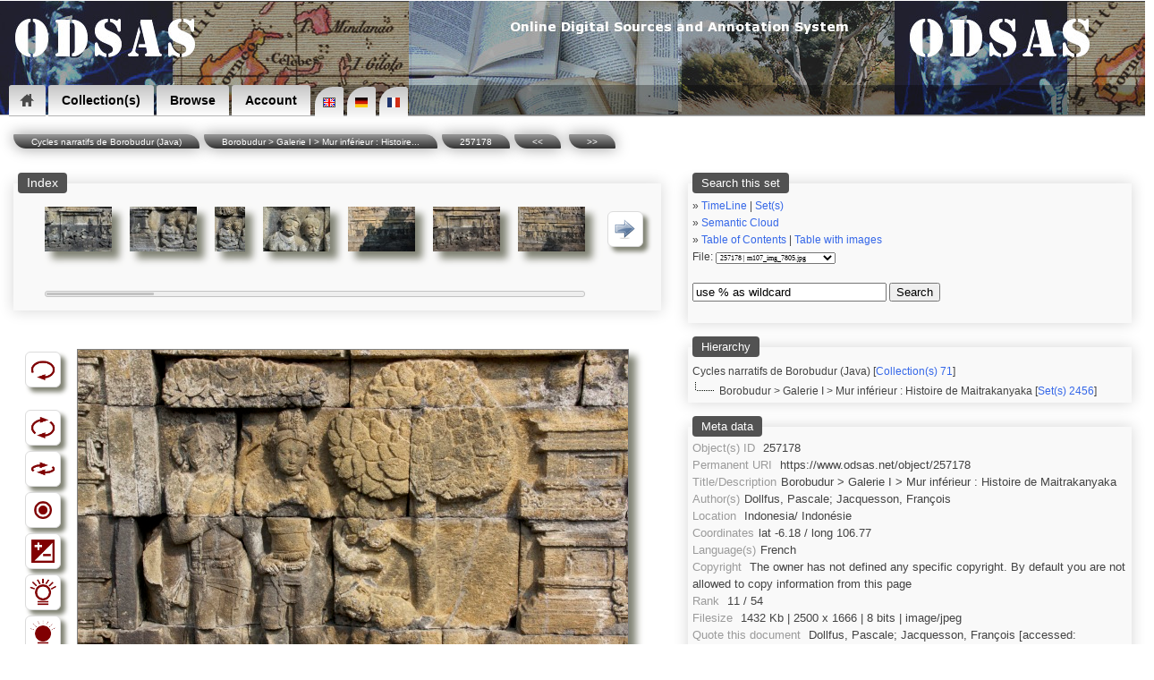

--- FILE ---
content_type: text/html; charset=UTF-8
request_url: https://www.odsas.net/scan_sets.php?set_id=2456&doc=257178
body_size: 7836
content:
<?xml version="1.0"?><!DOCTYPE html PUBLIC "-//W3C//DTD XHTML+RDFa 1.0//EN" "http://www.w3.org/MarkUp/DTD/xhtml-rdfa-1.dtd">
<html xmlns="http://www.w3.org/1999/xhtml" 
      xmlns:rdf="http://www.w3.org/1999/02/22-rdf-syntax-ns#"
      xmlns:dc="http://purl.org/dc/elements/1.1/"
      xmlns:dcterms="http://purl.org/dc/terms/"
      xmlns:sioc="http://rdfs.org/sioc/ns#"
      xmlns:sioctype="http://rdfs.org/sioc/types#"
      xmlns:skos="http://www.w3.org/2004/02/skos/core#"
      xmlns:rdfs="http://www.w3.org/2000/01/rdf-schema#"
      xmlns:xsd="http://www.w3.org/2001/XMLSchema#"
      xmlns:foaf="http://xmlns.com/foaf/0.1/"
      xmlns:cc="http://creativecommons.org/ns#"
      prefix="og: http://ogp.me/ns#">
<head>
<!-- Global site tag (gtag.js) - Google Analytics -->
<script async src="https://www.googletagmanager.com/gtag/js?id=UA-8771752-3"></script>
<script>
window.dataLayer = window.dataLayer || [];
function gtag(){dataLayer.push(arguments);}
gtag('js', new Date());

gtag('config', 'UA-8771752-3');
</script>
<meta http-equiv="Content-Type" content="text/html; charset=utf-8" />


<!-- *************** -->
<!-- START META TAGS -->

<!-- Classic HTML meta -->
<title>ODSAS: Borobudur > Galerie I > Mur inférieur : Histoire de Maitrakanyaka (257178)</title>
<META NAME="description" CONTENT="ODSAS: Borobudur > Galerie I > Mur inférieur : Histoire de Maitrakanyaka / Borobudur > Galerie I > Mur inférieur : Histoire de Maitrakanyaka">
<META NAME="keywords" CONTENT="ODSAS:  / ">
<META NAME="author" CONTENT="Dollfus, Pascale; Jacquesson, François / Dollfus, Pascale; Jacquesson, François">
<link rel="Index" href="www.odsas.net/set/2456"/>


<!-- DC : RDF format -->
<link rel="dc:relation" href="www.odsas.net/set/2456" />
<link rel="dc:identifier" href="https://www.odsas.net/object/257178" />
<meta property="dc:type" content="Artwork" />
<meta property="dc:type" content="Photographs/Pictures" />
<meta property="dc:creator" content="Dollfus, Pascale; Jacquesson, François" />
<meta property="dc:date" content="" />
<meta property="dc:title" content="Borobudur > Galerie I > Mur inférieur : Histoire de Maitrakanyaka (Object: 257178)" />
<meta property="dc:subject" content="" />
<meta property="dc:subject" content="Borobudur > Galerie I > Mur inférieur : Histoire de Maitrakanyaka" />
<meta property="dc:subject" content="" />
<meta property="dcterms:abstract" content="Borobudur > Galerie I > Mur inférieur : Histoire de Maitrakanyaka" />
<meta property="dc:language" content="fra" />
<meta property="dc:description" content="Borobudur &gt; Galerie I &gt; Mur inf&eacute;rieur : Histoire de Maitrakanyaka" />
<meta property="dc:coverage" content=" - " />
<meta property="dc:coverage" content=" Indonesia/ Indonésie" />
<meta property="dc:relation" content="" />
<meta property="dc:coverage" content="-6.18 / 106.77" />
<meta property="dc:description" content="Borobudur > Galerie I > Mur inférieur : Histoire de Maitrakanyaka" />
<meta property="dc:rights" content="Copyright  @ ODSAS" />
<meta property="dc:publisher" content="ODSAS / ODSAS / www.odsas.net" />


<!-- Open Graph Protocol -->
<meta property="og:type" content="archive">
<meta property="og:title" content="Borobudur &gt; Galerie I &gt; Mur inf&eacute;rieur : Histoire de Maitrakanyaka (Object: 257178)">
<meta property="og:site_name" content="www.odsas.net">
<meta property="og:description" content="Borobudur &gt; Galerie I &gt; Mur inf&eacute;rieur : Histoire de Maitrakanyaka / Borobudur &gt; Galerie I &gt; Mur inf&eacute;rieur : Histoire de Maitrakanyaka">
<meta property="og:url" content="www.odsas.net/scan_sets.php?set_id=2456&amp;doc=257178">
<meta property="og:locale" content="fra">
<meta property="og:image" content="www.odsas.net/thumbnails2.php?set_id=2456&amp;path=3857670-2456">
<meta property="og:image:height" content="1666">
<meta property="og:image:width" content="2500">
<meta property="og:image:type" content="image/jpeg">


<!-- END OF META TAGS -->
<!-- **************** -->

<!-- Structured Data -->
    <script type="application/ld+json">
    {
      "@context": "http://schema.org",
      "@type": "Organization",
      "url": "https://www.odsas.net",
      "logo": "https://www.odsas.net/favicon-96x96.png",
      "name": "ODSAS",
      "brand": "ODSAS",
      "founder": "Laurent Dousset",
      "legalName": "ODSAS: Online Digital Sources and Annotation System",
      "description": "Online digital sources for the social sciences and annotation system in the domain of Digital Humanities"
    }
    </script>
    
<!-- Favicon icons -->
<link rel="icon" type="image/png" href="/favicon-16x16.png" sizes="16x16">
<link rel="icon" type="image/png" href="/favicon-32x32.png" sizes="32x32">
<link rel="icon" type="image/png" href="/favicon-96x96.png" sizes="96x96">
        
<!-- Touch Icon -->
<link rel="apple-touch-icon" sizes="120x120" href="/apple-touch-icon-120x120-precomposed.png" /> 
<link rel="apple-touch-icon" sizes="152x152" href="/apple-touch-icon-152x152-precomposed.png" />

<!-- Viewport -->
<meta name="viewport" content="width=device-width, initial-scale=1">

<!-- link to CSS file -->
<link href="/css/odsas_main_style.css" rel="styleSheet" type="text/css" />
<link href="/css/odsas_menu_style.css" rel="styleSheet" type="text/css" />

<!-- Context dependent CSS redefinition -->
 <style type="text/css">
    header { width: 100%; margin-top:-4px; }
    .centralWrapper { width: 100%; }
     header { background-image:url( /images/banner/odsas_banner.jpg); }
</style>

<!--

ODSAS V.3 - 2014
http://www.odsas.net
Copyright Laurent Dousset, France.

Licence may change from time to time, but generally speaking:
 * You are allowed to use all or part of this code provided
 * you keep this copyright mention included and
 * you do recognize and refer to the original author in direct
 * or indirect outputs and outcomes in which you have use it.
 * 
 * Note that this code comes without any kind of warranty. You
 * use it at your own and complete risks. I will not even offer
 * feedback, help, comments or bug-reports. If you use this code,
 * you do agree with these conditionss

NOTE:
if the above copyright notice is followed below by another 
copyright notice, then note that I have been using and adapting
code provided by other people. In this case, note that the code below is 
most certainly different from the original code.
 
All copyright notices mentioned in this file apply.
 
-->

<script src="https://maps.googleapis.com/maps/api/js?key=AIzaSyBMMeO0-ftWgG0R89R6rNqF1sxPC92-5xw"></script>
<script>
      function initialize()
      {
        var myLatlng = new google.maps.LatLng(-6.18,106.77);
        var mapOptions = {
            zoom: 3,
            center: myLatlng,
            mapTypeId: google.maps.MapTypeId.roadmap
        }
        
        var map = new google.maps.Map(document.getElementById('map-canvas-small'), mapOptions);
        var marker = new google.maps.Marker({
            position: new google.maps.LatLng(-6.18, 106.77),
            map: map,
            title: ''
        });
       }             
      google.maps.event.addDomListener(window, 'load', initialize);
</script>

    

<!-- Magiczoomplus.css file -->
    <link href="/image_zoom/magiczoomplus.css" rel="stylesheet" type="text/css" media="screen"/>
    <script src="/image_zoom/mzp-packed.js"></script>    

<!-- Ajax library -->
    <script src="/ajax_lib/prototype.js" type="text/javascript"></script>

<!-- Helper scripts -->
<script type="text/javascript">
    
    var doc_id = 257178;
    
    function ajaxUpdater(id,url)    { 
        var newHTML = "<img src='/images/icons/loading2.gif' alt='' />";
        document.getElementById(id).innerHTML = newHTML;
        new Ajax.Updater(id,url,{asynchronous:true}); 
    }


    function toggle_visibility(id,text_div_id,section) {
       var e = document.getElementById(id);
       var b = document.getElementById(text_div_id);
       
       if(e.style.display == 'block') { e.style.display = 'none'; b.innerHTML = "[ show " + section + " ]";}
       else { e.style.display = 'block'; b.innerHTML = "[ hide ]"; }
    }
    function toggle_visibility_block(id) {
       var e = document.getElementById(id);
       
       if(e.style.display == 'block') { e.style.display = 'none';}
       else { e.style.display = 'block'; }
    }

// ---------------------
    function check_coords()
    {
        var lat = document.coordinates.latitude.value;
        var lon = document.coordinates.longitude.value;
        var lat2 = lat.replace(",",".");
        var lon2 = lon.replace(",",".");
        var url = 'map_google.php?lat=' + lat2 + '&long=' + lon2;
        window.open(url,'window name','attribute1,attribute2');
    }
    var timeout	= 500;
    var closetimer	= 0;
    var ddmenuitem	= 0;

    // open hidden layer
    function mopen(id)
    {
            // cancel close timer
            mcancelclosetime();
            // close old layer
            if(ddmenuitem) ddmenuitem.style.visibility = 'hidden';
            // get new layer and show it
            ddmenuitem = document.getElementById(id);
            ddmenuitem.style.visibility = 'visible';
    }
    // close showed layer
    function mclose() { if(ddmenuitem) ddmenuitem.style.visibility = 'hidden'; }

    // go close timer
    function mclosetime() { closetimer = window.setTimeout(mclose, timeout); }

    // cancel close timer
    function mcancelclosetime() { if(closetimer) { window.clearTimeout(closetimer); closetimer = null; }}

    // close layer when click-out
    document.onclick = mclose; 
	 
    function loading(load)
    {
	var numi = document.getElementById(load);
        var newHTML = "<img src='/images/icons/loading2.gif' alt='' />";
	document.getElementById(load).innerHTML = newHTML;
    }
</script>


</head>
<body onload="init2();">

<!-- START DROP DOWN MENU -->
<header><nav><ul>
<li class="dropdown"><a href="/index.php" class="icon home"><span>Home</span></a>
<ul><li><a href="/index.php" title="Home" >Home</a></li>
<li><a href="/index.php?action=about" title="About ODSAS" >About ODSAS</a></li>
<li><a href="/index.php?action=documentation" title="Documentation" >Documentation</a></li>
<li><a href="/index.php?action=technology" title="Software" >Software</a></li>
</ul></li>

<li class="dropdown"><a href="">Collection(s)</a>
<ul class="large"><li><a href="/index.php?action=collections&amp;filter=open" title="Open Collections" >Open Collections</a></li>
<li><a href="/index.php?action=collections" title="Restricted Collections" >Restricted Collections</a></li>
<li><a href="/index.php" title="Search" >Search</a></li>
</ul></li>

<li class="dropdown"><a href="">Browse</a>
<ul class="large">
<li><a href="/index.php?action=friseGlob" title="TimeLine" >TimeLine</a></li>
<li><a href="/index.php?action=browse&amp;type=geo" title="Geography" >Geography</a></li>
<li><a href="/index.php?action=browse&amp;type=peo" title="Peoples" >Peoples</a></li>
<li><a href="/index.php?action=browse&amp;type=lng" title="Languages" >Languages</a></li>
<li><a href="/index.php?action=browse&amp;type=obj" title="Object typology" >Object typology</a></li>
<li><a href="/index.php?action=browse&amp;type=aut" title="Authors" >Authors</a></li>
</ul></li>

<li class="dropdown"><a href="">Account</a>
  <ul class="large"><li><a href="/index.php?action=create_account" title="Create an account" >Create an account</a></li>
<li><a href="#" onclick="javascript:ajaxUpdater('generalContent','/ajax_actions/ajax_login.php?action=loginForm');" title="Log in">Log in</a></li>
</ul></li>


<!-- START LANGUAGE SELECTION -->
<span class="language_selection"><a href="index.php?lg=en"><img src="/images/locale/lang_en.gif" alt="English Interface"/></a><a href="index.php?lg=de"><img src="/images/locale/lang_de.gif" alt="de"/></a><a href="index.php?lg=fr"><img src="/images/locale/lang_fr.gif" alt="fr"/></a></span>
<!-- END LANGUAGE SELECTION -->

</ul></nav></header>

<!-- END DROP DOWN MENU -->

<div style="float:right;display:block;height:29px;width:90%;margin-top:-35px;margin-right:0px;text-align: right;font-size:90%;background-color: rgba(0, 0, 0, 0.3); padding:3px;color:white">
</div><div id="bookmarks" style="float:right;display:block;margin-top:-30px;margin-right:25px"></div>
<!-- Sidebar menu call -->



<script>
function openNav() {
    document.getElementById("mySidenav").style.width = "250px";
}

function closeNav() {
    document.getElementById("mySidenav").style.width = "0";
}
</script><centralWrapper style="width:95%;"><div class="ariane"><a href="/index.php?action=collections&action_type=detail&id=71">Cycles narratifs de Borobudur (Java)</a><a href="/index.php?action=contents&type=plain&set_id=2456">Borobudur > Galerie I > Mur inférieur : Histoire...</a><a href="/scan_sets.php?set_id=2456&doc=257178">257178</a><a href="scan_sets.php?set_id=2456&doc=257177&step=1"><<</a> <a href="scan_sets.php?set_id=2456&doc=257179&step=1">>></a></div><div id="generalContent" style="float:left;"><span id="managementContent" style="height:0px;"></span><table width="100%" cellpadding="0" cellspacing="5"><tr valign="top"><td><fieldset style="min-width:400;"><legend>Index</legend><div id="the_navigation_bar"><table width="100%" style='padding: 0px;' cellpadding="2"><tr><td style="vertical-align:middle" width="40"></td><td style="vertical-align:top"  align="center"><a href="/scan_sets.php?set_id=2456&amp;doc=257168&amp;step=0"><img class="shadowed" src="/thumbnails/set_2456/obj_257168.jpg" height="50" 
                style="border-left-style: groove;border-right-style: none;
                  border-bottom-style: groove;border-top-style: none;"
                  alt="257168" /></a></td><td style="vertical-align:top"  align="center"><a href="/scan_sets.php?set_id=2456&amp;doc=257169&amp;step=0"><img class="shadowed" src="/thumbnails/set_2456/obj_257169.jpg" height="50" 
                style="border-left-style: groove;border-right-style: none;
                  border-bottom-style: groove;border-top-style: none;"
                  alt="257169" /></a></td><td style="vertical-align:top"  align="center"><a href="/scan_sets.php?set_id=2456&amp;doc=257170&amp;step=0"><img class="shadowed" src="/thumbnails/set_2456/obj_257170.jpg" height="50" 
                style="border-left-style: groove;border-right-style: none;
                  border-bottom-style: groove;border-top-style: none;"
                  alt="257170" /></a></td><td style="vertical-align:top"  align="center"><a href="/scan_sets.php?set_id=2456&amp;doc=257171&amp;step=0"><img class="shadowed" src="/thumbnails/set_2456/obj_257171.jpg" height="50" 
                style="border-left-style: groove;border-right-style: none;
                  border-bottom-style: groove;border-top-style: none;"
                  alt="257171" /></a></td><td style="vertical-align:top"  align="center"><a href="/scan_sets.php?set_id=2456&amp;doc=257172&amp;step=0"><img class="shadowed" src="/thumbnails/set_2456/obj_257172.jpg" height="50" 
                style="border-left-style: groove;border-right-style: none;
                  border-bottom-style: groove;border-top-style: none;"
                  alt="257172" /></a></td><td style="vertical-align:top"  align="center"><a href="/scan_sets.php?set_id=2456&amp;doc=257173&amp;step=0"><img class="shadowed" src="/thumbnails/set_2456/obj_257173.jpg" height="50" 
                style="border-left-style: groove;border-right-style: none;
                  border-bottom-style: groove;border-top-style: none;"
                  alt="257173" /></a></td><td style="vertical-align:top"  align="center"><a href="/scan_sets.php?set_id=2456&amp;doc=257174&amp;step=0"><img class="shadowed" src="/thumbnails/set_2456/obj_257174.jpg" height="50" 
                style="border-left-style: groove;border-right-style: none;
                  border-bottom-style: groove;border-top-style: none;"
                  alt="257174" /></a></td><td style="vertical-align:middle;padding-left:10px;" width="40">
                <img class="buttonTypeToolbar" onclick="javascript:ajaxUpdater('the_navigation_bar','/ajax_actions/ajax_navigation_menu.php?id=257178&next&amp;step=0')" 
                    src="/images/icons/rightarrow_small.png" width="25" height="25" border="0" alt="navigate through the set of documents" />
		</td></tr><tr><td></td><td align="center"></td><td align="center"></td><td align="center"></td><td align="center"></td><td align="center"></td><td align="center"></td><td align="center"></td></tr><tr><td></td><td colspan='7'><div id="progressbar"><div style='width:20%'></div></div></td><td></td></tr></table></fieldset></div></fieldset><br /><div id="rightcolumn" style='width:100%'><br /><div id="foo"><table class="tableCompact"><tr valign="top"><td>
                <div id="toolbar"><table><tr><td class="tableCompact" align="center" width="50">
            <img class="buttonTypeToolbar" onclick="ajaxUpdater('foo','/ajax_actions/ajax_object.php?rotate=0&amp;doc=257178&amp;bw=0&amp;lighter=100&amp;darker=100&amp;negative=0&amp;zoom_plus=0&amp;zoom_minus=0&amp;flop=0&amp;user_id=0&amp;action=undo')" src="/images/icons/toolbar_icons/undo_icon.png" width="25" height="25" alt="Revert to original" title="Revert to original" border="0" /></td></tr><tr><td class="tableCompact"><br></td></tr><tr><td class="tableCompact" align="center" width="50">
                <img class="buttonTypeToolbar" onclick="ajaxUpdater('foo','/ajax_actions/ajax_object.php?rotate=0&amp;doc=257178&amp;bw=0&amp;lighter=100&amp;darker=100&amp;negative=0&amp;zoom_plus=0&amp;zoom_minus=0&amp;flop=0&amp;user_id=0&amp;action=rotate')" src="/images/icons/toolbar_icons/rotate.png" width="25" height="25" alt="" title="Rotate image" border="0" /></td></tr><tr><td class="tableCompact" align="center" width="50">
                <img class="buttonTypeToolbar" onclick=";ajaxUpdater('foo','/ajax_actions/ajax_object.php?rotate=0&amp;doc=257178&amp;bw=0&amp;lighter=100&amp;darker=100&amp;negative=0&amp;zoom_plus=0&amp;zoom_minus=0&amp;flop=0&amp;user_id=0&amp;action=flop')" src="/images/icons/toolbar_icons/flop.png" width="30" height="25" alt="" title="Flop image" border="0" /></td></tr><tr><td class="tableCompact" align="center" width="50">
                <img class="buttonTypeToolbar" onclick="javascript:ajaxUpdater('foo','/ajax_actions/ajax_object.php?rotate=0&amp;doc=257178&amp;bw=0&amp;lighter=100&amp;darker=100&amp;negative=0&amp;zoom_plus=0&amp;zoom_minus=0&amp;flop=0&amp;user_id=0&amp;action=bw')" src="/images/icons/toolbar_icons/bw_image_icon.png" width="25" height="25" alt="" title="Turn into black and white" border="0" /></td></tr><tr><td class="tableCompact" align="center" width="50">
                <img class="buttonTypeToolbar" onclick="javascript:ajaxUpdater('foo','/ajax_actions/ajax_object.php?rotate=0&amp;doc=257178&amp;bw=0&amp;lighter=100&amp;darker=100&amp;negative=0&amp;zoom_plus=0&amp;zoom_minus=0&amp;flop=0&amp;user_id=0&amp;action=negative')" src="/images/icons/toolbar_icons/negative_image_icon.png" width="25" height="25" alt="" title="Negative - positive inversion" border="0" /></td></tr><tr><td class="tableCompact" align="center" width="50">
                <img class="buttonTypeToolbar" onclick="javascript:ajaxUpdater('foo','/ajax_actions/ajax_object.php?rotate=0&amp;doc=257178&amp;bw=0&amp;lighter=100&amp;darker=100&amp;negative=0&amp;zoom_plus=0&amp;zoom_minus=0&amp;flop=0&amp;user_id=0&amp;action=lighter')" src="/images/icons/toolbar_icons/light_image_icon.gif" width="25" height="25" alt="" title="Lighter" border="0" /></td></tr><tr><td class="tableCompact" align="center" width="50">
                <img class="buttonTypeToolbar" onclick="javascript:ajaxUpdater('foo','/ajax_actions/ajax_object.php?rotate=0&amp;doc=257178&amp;bw=0&amp;lighter=100&amp;darker=100&amp;negative=0&amp;zoom_plus=0&amp;zoom_minus=0&amp;flop=0&amp;user_id=0&amp;action=darker')" 
                src="/images/icons/toolbar_icons/dark_image_icon.gif" width="25" height="25" alt="" title="Darker" border="0" />
                </td></tr><tr><td class="tableCompact" align="center" width="50">
                <img class="buttonTypeToolbar" onclick="javascript:ajaxUpdater('foo','/ajax_actions/ajax_object.php?rotate=0&amp;doc=257178&amp;bw=0&amp;lighter=100&amp;darker=100&amp;negative=0&amp;zoom_plus=0&amp;zoom_minus=0&amp;flop=0&amp;user_id=0&amp;action=zoom_plus')" src="/images/icons/toolbar_icons/zoom_plus.png" width="25" height="25" alt="" title="Zoom in" border="0" /></td></tr><tr><td class="tableCompact" align="center" width="50">
                <img class="buttonTypeToolbar" onclick="javascript:ajaxUpdater('foo','/ajax_actions/ajax_object.php?rotate=0&amp;doc=257178&amp;bw=0&amp;lighter=100&amp;darker=100&amp;negative=0&amp;zoom_plus=0&amp;zoom_minus=0&amp;flop=0&amp;user_id=0&amp;action=zoom_minus')" src="/images/icons/toolbar_icons/zoom_minus.png" width="25" height="25" alt="" title="Zoom out" border="0" /></td></tr><tr><td class="tableCompact"><br></td></tr></table></div></td><td style="vertical-align:top;margin-left:auto;margin-right:auto;"><div id="load"><a href="/images_dynamic/thumbnails2.php?path=3857670-2456&amp;rotate=0&amp;bw=0&amp;lighter=100&amp;darker=100&amp;negative=0&amp;flop=0" title="" class="MagicZoom MagicThumb"><img class="shadowed" border="0" src="/images_dynamic/thumbnails2.php?path=3857670-2456&amp;max_height=610&amp;max_width=410&amp;rotate=0&amp;bw=0&amp;lighter=100&amp;darker=100&amp;negative=0&amp;flop=0" alt="Borobudur > Galerie I > Mur inférieur : Histoire de Maitrakanyaka / Borobudur > Galerie I > Mur inférieur : Histoire de Maitrakanyaka / Dollfus, Pascale; Jacquesson, François /  Indonesia/ Indonésie" /></a></div></td></tr></table></div></div></td><td><div id="metaSection"><fieldset class="metaBoxScan">
        <legend>Search this set</legend><div style='font-size:80%;'>&raquo; <a href="/index.php?action=friseGlob&coll=71">TimeLine</a> | <span class="linkType" onclick="ajaxUpdater('ajax_section','/ajax_actions/ajax_list_display.php?action=listSets&coll=71&div=ajax_section');">Set(s)</span><br>&raquo; <a href="/scan_sets.php?set_id=2456&action=cloud">Semantic Cloud</a><br>&raquo; <a href="/index.php?action=contents&type=plain&set_id=2456">Table of Contents</a> | <a href="/index.php?action=contents&type=withImages&set_id=2456">Table with images</a><form method="post" action="/scan_sets.php" name="quick_navigation">
        <input type="hidden" name="set_id" value="2456">
        <input type="hidden" name="action" value="quickjump">File: <select name="doc" onchange="this.form.submit();"><option value="257168">257168 | m106_dsc_0346.jpg</option><option value="257169">257169 | m106_dsc_0347.jpg</option><option value="257170">257170 | m106_dsc_0348.jpg</option><option value="257171">257171 | m106_dsc_0349.jpg</option><option value="257172">257172 | m106_img_7123.jpg</option><option value="257173">257173 | m106_img_7800.jpg</option><option value="257174">257174 | m106_img_8441.jpg</option><option value="257175">257175 | m106_img_8442.jpg</option><option value="257176">257176 | m107_dsc_0351.jpg</option><option value="257177">257177 | m107_img_7125.jpg</option><option selected="selected" style="color:red" value="257178">257178 | m107_img_7805.jpg</option><option value="257179">257179 | m107_img_8443.jpg</option><option value="257180">257180 | m107_img_8444.jpg</option><option value="257181">257181 | m107_img_8445.jpg</option><option value="257182">257182 | m107_img_8446.jpg</option><option value="257183">257183 | m108_dsc_0354.jpg</option><option value="257184">257184 | m108_dsc_0355.jpg</option><option value="257185">257185 | m108_dsc_0356.jpg</option><option value="257186">257186 | m108_dsc_0357.jpg</option><option value="257187">257187 | m108_dsc_0358.jpg</option><option value="257188">257188 | m108_dsc_0359.jpg</option><option value="257189">257189 | m108_dsc_0360.jpg</option><option value="257190">257190 | m108_img_7130.jpg</option><option value="257191">257191 | m108_img_7132.jpg</option><option value="257192">257192 | m108_img_7380.jpg</option><option value="257193">257193 | m108_img_7381.jpg</option><option value="257194">257194 | m108_img_7808.jpg</option><option value="257195">257195 | m108_img_8447.jpg</option><option value="257196">257196 | m109_110_img_8957.jpg</option><option value="257197">257197 | m109_img_7136.jpg</option><option value="257198">257198 | m109_img_7137.jpg</option><option value="257199">257199 | m109_img_7138.jpg</option><option value="257200">257200 | m109_img_7811.jpg</option><option value="257201">257201 | m109_img_8449.jpg</option><option value="257202">257202 | m109_img_8450.jpg</option><option value="257203">257203 | m109_img_8451.jpg</option><option value="257204">257204 | m110_dsc_0365.jpg</option><option value="257205">257205 | m110_img_7139.jpg</option><option value="257206">257206 | m110_img_7140.jpg</option><option value="257207">257207 | m110_img_8452.jpg</option><option value="257208">257208 | m110_img_8453.jpg</option><option value="257209">257209 | m110_img_8454.jpg</option><option value="257210">257210 | m110_img_8456.jpg</option><option value="257211">257211 | m110_img_8457.jpg</option><option value="257212">257212 | m110_img_8958.jpg</option><option value="257213">257213 | m110_img_8959.jpg</option><option value="257214">257214 | m111_img_8458.jpg</option><option value="257215">257215 | m111_img_8459.jpg</option><option value="257216">257216 | m112_img_7144.jpg</option><option value="257217">257217 | m112_img_7145.jpg</option><option value="257218">257218 | m112_img_8460.jpg</option><option value="257219">257219 | m112_img_8461.jpg</option><option value="257220">257220 | m112_img_8462.jpg</option><option value="257221">257221 | m112_img_8463.jpg</option></select></form><span id='simple_search'><form action="/scan_sets.php" name="search_in_set">
            <br />
            <input size="25" value="use % as wildcard" name="search_str" onclick="this.value='';" onfocus="this.value=''">
            <input name="set_id" value="2456" type="hidden">
            <button value="search" name="search">Search</button>
        </form></span><br><div id="ajax_section"></div></fieldset><fieldset class="metaBoxScan"><legend>Hierarchy</legend><div id="collectionName">
        Cycles narratifs de Borobudur (Java)</a> [<a href="/index.php?action=collections&amp;action_type=detail&amp;id=71">Collection(s) 71</a>]</div><div id="setName">Borobudur > Galerie I > Mur inférieur : Histoire de Maitrakanyaka [<a href="/index.php?action=contents&type=plain&set_id=2456">Set(s) 2456</a>]</div></fieldset><fieldset class="metaBoxScan"><legend>Meta data</legend><div class="desc_edit" id="desc_edit" align="left">
<span class="metaTitle">Object(s) ID</span> <span id="dc.identifier" class="metaContent">257178</span><br>
<span class="metaTitle">Permanent URI</span> <span id="dc.relation" class="metaContent">https://www.odsas.net/object/257178</span><br>
<span class="metaTitle">Title/Description</span><span class="metaContent" id="dc.title">Borobudur > Galerie I > Mur inférieur : Histoire de Maitrakanyaka</span><br>
<span class="metaTitle">Author(s)</span><span class="metaContent" id="dc.creator">Dollfus, Pascale; Jacquesson, François</span><br>
<span class="metaTitle">Location</span><span class="metaContent" id="dc.coverage"> Indonesia/ Indonésie</span><br>
<span class="metaTitle">Coordinates</span><span class="metaContent" id="ObjectCoordinates">lat -6.18 / long 106.77</span><br>
<span class="metaTitle">Language(s)</span><span class="metaContent" id="dc.language">French</span><br>
<span class="metaTitle">Copyright</span>            <span class="metaContent" id="dc.rights">The owner has not defined any specific copyright. By default you are not allowed to copy information from this page</span><br>
<span class="metaTitle">Rank</span> <span id="odsas.rank" class="metaContent">11 / 54</span><br>
<span class="metaTitle">Filesize</span> <span id="odsas.filesize" class="metaContent">1432 Kb | 2500 x 1666 | 8 bits | image/jpeg</span><br>
<span class="metaTitle">Quote this document</span> <span id="ObjectQuotation" class="metaContent">Dollfus, Pascale; Jacquesson, François  [accessed: 2025/12/3]. "Borobudur > Galerie I > Mur inférieur : Histoire de Maitrakanyaka" (Object Id: 257178). In <u>Borobudur > Galerie I > Mur inférieur : Histoire de Maitrakanyaka</u>.  ODSAS: https://www.odsas.net/object/257178.</span><br>
</div></fieldset><fieldset class="metaBoxScan"><legend>Annotations</legend><div id="annotation_framework"></fieldset>

<fieldset class="metaBoxScan" style='font-size:90%'>
<legend>Exif</legend>
<span class="metaTitle">FileName</span><span class="metaContent" id="ObjectExif">m107_img_7805.jpg</span><br>
<span class="metaTitle">FileDateTime</span><span class="metaContent" id="ObjectExif">1694974274</span><br>
<span class="metaTitle">FileSize</span><span class="metaContent" id="ObjectExif">1466006</span><br>
<span class="metaTitle">FileType</span><span class="metaContent" id="ObjectExif">2</span><br>
<span class="metaTitle">MimeType</span><span class="metaContent" id="ObjectExif">image/jpeg</span><br>
<span class="metaTitle">SectionsFound</span><span class="metaContent" id="ObjectExif">ANY_TAG, IFD0, EXIF</span><br>
<span class="metaTitle">html</span><span class="metaContent" id="ObjectExif">width="2500" height="1666"</span><br>
<span class="metaTitle">Height</span><span class="metaContent" id="ObjectExif">1666</span><br>
<span class="metaTitle">Width</span><span class="metaContent" id="ObjectExif">2500</span><br>
<span class="metaTitle">IsColor</span><span class="metaContent" id="ObjectExif">1</span><br>
<span class="metaTitle">ByteOrderMotorola</span><span class="metaContent" id="ObjectExif">1</span><br>
<span class="metaTitle">CCDWidth</span><span class="metaContent" id="ObjectExif">10mm</span><br>
<span class="metaTitle">ApertureFNumber</span><span class="metaContent" id="ObjectExif">f/9.0</span><br>
<span class="metaTitle">Make</span><span class="metaContent" id="ObjectExif">Canon</span><br>
<span class="metaTitle">Model</span><span class="metaContent" id="ObjectExif">Canon EOS 70D</span><br>
<span class="metaTitle">Orientation</span><span class="metaContent" id="ObjectExif">1</span><br>
<span class="metaTitle">DateTime</span><span class="metaContent" id="ObjectExif">2016:05:25 04:02:12</span><br>
<span class="metaTitle">Exif_IFD_Pointer</span><span class="metaContent" id="ObjectExif">114</span><br>
<span class="metaTitle">ExposureTime</span><span class="metaContent" id="ObjectExif">1/200</span><br>
<span class="metaTitle">FNumber</span><span class="metaContent" id="ObjectExif">9/1</span><br>
<span class="metaTitle">ExposureProgram</span><span class="metaContent" id="ObjectExif">0</span><br>
<span class="metaTitle">ISOSpeedRatings</span><span class="metaContent" id="ObjectExif">100</span><br>
<span class="metaTitle">UndefinedTag:0x8830</span><span class="metaContent" id="ObjectExif">2</span><br>
<span class="metaTitle">UndefinedTag:0x8832</span><span class="metaContent" id="ObjectExif">100</span><br>
<span class="metaTitle">ExifVersion</span><span class="metaContent" id="ObjectExif">0230</span><br>
<span class="metaTitle">DateTimeOriginal</span><span class="metaContent" id="ObjectExif">2016:05:25 04:02:12</span><br>
<br>
</fieldset>

</div></td></tr></tr></table></div>

<!-- Z3988 class for bibliographic referencing -->
<span class="Z3988" title="url_ver=Z39.88-2004&amp;ctx_ver=Z39.88-2004&amp;url_ver=Z39.88-2004&amp;ctx_ver=Z39.88-2004&amp;rft_id=info:sid/www.odsas.net:ODSAS&amp;rft_val_fmt=info%3Aofi%2Ffmt%3Akev%3Amtx%3Adc&amp;rft.type=artwork&amp;rft.au=Dollfus,+Pascale;+Jacquesson,+François&amp;rft.title=Borobudur+>+Galerie+I+>+Mur+inférieur+:+Histoire+de+Maitrakanyaka&amp;rft.date=&amp;rft.identifier=https://www.odsas.net/object/257178&amp;rft.place=+Indonesia/+Indonésie+(+Indonesia/+Indonésie)&amp;rft.pub=ODSAS&amp;rft.archive=ODSAS&amp;rft.language=fra&amp;rft.rights="></span>

</centralWrapper>
<p></p><div style='display:block'><footer style="width:100%">

This website is copyright 2007-2025 by ODSAS and each respective participant and collection owner.<br />

    <span xmlns:dc="http://purl.org/dc/elements/1.1/" href="http://purl.org/dc/dcmitype/InteractiveResource" property="dc:title" rel="dc:type">
        ODSAS software [ <a href="http://www.odsas.net" target="_blank">http://www.odsas.net</a> ] </span> is copyright by Laurent Dousset
      <br />
            This page was accessed on Wednesday the 3 December 2025<br />


[ <a href="search_engine_friendly.php">Search Engine Friendly Table of Contents</a> ]
[ <a href="xml/sitemaps.php" target="_blank">sitemap</a> after sitemaps.org protocol ] <br />



</footer>

--- FILE ---
content_type: text/css
request_url: https://www.odsas.net/css/odsas_main_style.css
body_size: 5503
content:
html, body, div, span, applet, object, iframe,
h1, h2, h3, h4, h5, h6, p, blockquote, pre,
a, abbr, acronym, address, big, cite, code,
del, dfn, em, img, ins, kbd, q, s, samp,
small, strike, strong, sub, sup, tt, var,
b, u, center,
dl, dt, dd, ol, ul, li,
fieldset, form, label, legend,
table, caption, tbody, tfoot, thead, tr, th, td,
article, aside, canvas, details, embed,
figure, figcaption, footer, header, hgroup,
menu, nav, output, ruby, section, summary,
time, mark, audio, video {
  margin: 0;
  padding: 0;
  border: 0;
  font-size: 12pt;
  font: inherit;
  vertical-align: baseline;
}

article, aside, details, figcaption, figure,
footer, header, hgroup, menu, nav, section {
  display: block;
}

html {
   height:100%; 
}

body {
  
  color: #434343;
  font-family: "Lato", sans-serif, 'Lucida Grande', Verdana, sans-serif;
  
  padding-top: 5px;
  line-height: 120%;
  height:100%;
}

img { border: 0; }

small { font-size: 80%; }

p {
    padding-top: 10px;
    padding-bottom: 10px;
    line-height: 110%;
}

audio,video {
    width: 400px;
}

mark {
    background-color: yellow;
}
.scrollarea {
  cursor: move;
  height: 600px;
  width: 400px;
  border: 1px solid #6B7B95;
  overflow: hidden;
}

.scrollarea > div {
  background: #DDD;
  padding: 200px 0;
}

.scrollarea > div > div {
  padding: 20px;
}

.scrollarea.world_map {
  width: 700px;
  height: 400px;
}

.scrollarea.world_map > div {
  background: url(demos/Drag.Scroll/world.jpg);
  padding: 0;
  height: 2028px;
  width: 3652px;
}

header {
  background-color:grey;
  background-repeat:repeat;
  padding: 0px;
  padding-top: 77px;
  height:50px;
  border-bottom: 1px solid #B3B3B3;
  width:100%;
  
}

#centralWrapper {
    background-color:#F6F6F6;
    max-width: 95%;
    margin-left: auto;
    margin-right: auto;
    
    padding:5px;
    padding-top: 0px;
}

.admin_space {
	width:980px;
	background-color:white;
	padding:10px;
}

footer {
    display: inline-table;
    background-color: #3E3E3E;
    margin-top: 20px;
    padding: 5px;
    color: #E1E1E1;
    text-align: center;
    font-size: 80%;
    width: 990px;
    margin-left: auto;
    margin-right: auto;
}
footer a {
    color: #CCCCFF;
}

footer a:hover {
    color: whitesmoke;
    text-decoration: none;
}

@-webkit-keyframes fading {
  0%   { opacity: 1; }
  100% { opacity: 0; }
}
@-moz-keyframes fading {
  0%   { opacity: 1; }
  100% { opacity: 0; }
}
@-o-keyframes fading {
  0%   { opacity: 1; }
  100% { opacity: 0; }
}
@keyframes fading {
  0%   { opacity: 1; }
  100% { opacity: 0; }
}


.faded {
    color:red;
    -webkit-animation: fading 5s 1; /* Safari 4+ */
  -moz-animation:    fading 5s 1; /* Fx 5+ */
  -o-animation:      fading 5s 1; /* Opera 12+ */
  animation:         fading 5s 1; /* IE 10+, Fx 29+ */
  
  animation-fill-mode: forwards;
    }


code {
    font-family: Monospace;
    color:#000;
    font-size:120%;
    line-height: 120%;
    padding-left:5px;
    padding-right:5px;
    background-color: #CFCFCF;
}

.searchField {
    height:18px;
    width:200px;
    font-size:100%;
    font-style: italic;
    color: #858585;
}

progress                            { width: 100%;height:10px; }
progress::-webkit-progress-bar      { width: 100%;height:10px; }
progress::-webkit-progress-value    { width: 100%;height:10px; } 
progress::-moz-progress-bar         { width: 100%;height:10px; }


#progressbar {
  background-color: #EEEEEE;
  border-radius: 3px; /* (height of inner div) / 2 + padding */
  padding: 1px;
  border: 1px solid #C3C3C3;
}

#progressbar > div {
   background-color: #C3C3C3;
   height: 3px;
   border-radius: 3px;
}

.linkType {
  color: #3567E8;
  text-decoration: none;
}

.linkType:hover {
	text-decoration: underline;
        text-shadow: 0px 0px #3A71FF;
        cursor: pointer;        
}

.catLink {
    line-height:30px;
    box-shadow: 0 0 5px 1px rgba(0, 0, 0, 0.35);
    border-radius: 3px;padding:3px;margin:3px;
    font-size: 90%;
}

.catLink:hover{
    cursor: pointer;        
        text-decoration: none;
        box-shadow: 1px 1px 1px #818374;
        border-color:grey;
        transition: 0.3s;
}

.buttonType,.buttonTypeToolbar,.buttonTypeFlexible {
        -moz-box-shadow:inset 0px 1px 0px 0px #ffffff;
	-webkit-box-shadow:inset 0px 1px 0px 0px #ffffff;
	box-shadow:inset 0px 1px 0px 0px #ffffff;
	background:-webkit-gradient( linear, left top, left bottom, color-stop(0.05, #ededed), color-stop(1, #dfdfdf) );
	background:-moz-linear-gradient( center top, #ededed 5%, #dfdfdf 100% );
	filter:"progid:DXImageTransform.Microsoft.gradient(startColorstr='#ededed', endColorstr='#dfdfdf')";
	background-color:#ededed;
	-webkit-border-top-left-radius:6px;
	-moz-border-radius-topleft:6px;
	border-top-left-radius:6px;
	-webkit-border-top-right-radius:6px;
	-moz-border-radius-topright:6px;
	border-top-right-radius:6px;
	-webkit-border-bottom-right-radius:6px;
	-moz-border-radius-bottomright:6px;
	border-bottom-right-radius:6px;
	-webkit-border-bottom-left-radius:6px;
	-moz-border-radius-bottomleft:6px;
	border-bottom-left-radius:6px;
	text-indent:0;
	border:1px solid #dcdcdc;
	display:inline-block;
	color:#777777;
	font-size:90%;
	font-weight:bold;
	font-style:normal;
	height:22px;
	line-height:22px;
	min-width:110px;
	text-decoration:none;
        margin-left:5px;
        margin-right:5px;
        padding-left:3px;
        padding-right:3px;
	text-align:center;
	text-shadow:1px 1px 0px #ffffff;
        box-shadow: 5px 5px 5px #818374;
}

.buttonTypeToolbar {
    height:32px;
    min-width:32px;
    padding:3px;
    background:whitesmoke;
    
}

.buttonTypeFlexible {
    min-height:20px;
    min-width:20px;
    padding:3px;
    background:whitesmoke;
}


.buttonType,.buttonTypeToolbar,.buttonTypeFlexible a:hover {
    text-decoration: none;
    background-color:white;
}

.buttonType:hover,.buttonTypeToolbar:hover,.buttonTypeFlexible:hover {
        cursor: pointer;        
        text-decoration: none;
        box-shadow: 1px 1px 1px #818374;
        border-color:grey;
        transition: 0.3s;
}

.buttonType:active {
	position:relative;
	top:1px;
}


.lock {
 width: 22px;
 height:22px;
 padding: 4px;
 background:transparent url('/images/icons/lock.png') center top no-repeat;
}
.lock:hover {
   background-image: url('/images/icons/unlock.png');
   cursor: pointer; 
}

.iconLink {
  width: 24px;
  height:24px;
  padding: 4px;
  display:block;
}

.iconLink:hover {
   background-color: #C8C8C8;
   cursor: pointer; 
   transition: 0.3s;
}

#map-canvas { height: 740px; margin-top: 20px; }
#map-canvas-small { height: 150px; width:300px;margin-top: 5px;}
#map { height: 150px; width:300px;margin-top: 5px;}
td {
    padding:10px;
    vertical-align: top;
}

ol, ul {
  list-style: none;
}

.adminInputForm {
    background-color:#EFEFEF;
    padding:5px;
    font-size: 110%; 
    color: #036;
}

blockquote, q {
  quotes: none;
}

blockquote:before, blockquote:after,
q:before, q:after {
  content: '';
  content: none;
}

table {
  border-collapse: collapse;
  border-spacing: 0;
  padding:5px;
}

.tableCompact,.tableCompact td,.tableCompact tr {
  border-collapse: collapse;
  padding:0px;
  vertical-align: top;
  font-size: 100%;
}

.tableSemiCompact,.tableSemiCompact td,.tableSemiCompact tr {
  border-collapse: collapse;
  padding:3px;
  padding-bottom: 0px;
  padding-right:10px;
  vertical-align: top;
  font-size: 98%;
  
}


.imagenavbar, .imagenavbar td, .imagenavbar tr {
    border: 0px;
    padding:2px;
    margin:0px;
}

a {
  color: #3567E8;
  text-decoration: none;
}
a:hover {
  text-decoration: none;   
  color:#00008C;
  transition: 0.3s;
}

textarea:focus, input:focus {
    border: 2px solid #333399;
}


h1,title {
   color: #777;
   text-shadow: 0 1px rgba(255, 255, 255, 0.1);
   font-size: 150%;
   font-weight: bold;
   padding-top: 10px;
   padding-bottom: 10px;
   text-align: center;
   line-height: 22px;
}


h2 {
   
   font-size: 130%;
   line-height: 150%;
   font-weight: bold;
   padding-bottom: 10px;
   color: #545454;
}

h3 {
   text-shadow: 0 1px rgba(255, 255, 255, 0.2);
   font-size: 105%;
   font-weight: bold;
   padding-bottom: 7px;
   
   
}

h4 {
   font-size: 95%;
   font-style: italic;
   font-weight: bold;
   padding-top: 7px;
}

strong {
    font-weight: bold;
}



.helpText {
    display: block;
    font-family: Century, Arial, Verdana ;
    font-size: 105%;
    background-color: #EBEBEB;
    margin-top:3px;
    margin-bottom: 3px;
    padding:3px;
}

.warning {
    display:block;
    color:#990000;
    font-size:80%t;
    text-decoration:none;
    border:1px dotted #000;
    padding:2px
}




.newsblock, .free_text, .free_text_full_page, .centralBloc {
  margin: 5px;
  padding: 8px;
  margin-top: 10px;
  background-color: white;
  
  font-size: 100%;
  line-height: 150%;
}

.centralBloc {
    display: block;
    max-width: 200px;
}

.newsbox {
   width: 225px;
   text-wrap: unrestricted;
   word-wrap: break-word;
   font-size: 90%;
}

.thumbnail_float {
    float:left;
    padding: 15px;
    padding-top: 5px;
    
}


.fieldname, .summary,.field {
    padding-bottom: 10px;
    padding-top: 10px;
    
}

.fieldname {
    font-weight: bold;
}


.summary_intented {
    display: block;
    float: right;
    width: 450px;
    padding-top: 10px;
}


.links {
  zoom: 1;
}
.links:before, .links:after {
  content: "";
  display: table;
}
.links:after {
  clear: both;
}
.links a {
  padding: 6px 0;
  float: left;
  width: 50%;
  font-size: 110%;
}



.frisebox{word-wrap:normal;
  white-space:normal;
  overflow:hidden;
  -moz-binding:url(ellipsis-xbl.xml#ellipsis);
  -o-text-overflow:ellipsis;
  text-overflow:ellipsis;
  font-size:80%;
  line-height:125%;
  float:left;
  width:74pt;
  height:49pt;
  margin:2pt;
  padding:2pt;
  border: 1px solid #868878;
  box-shadow: 3px 3px 3px #CFCFCF;
  background-color: white;
}

.language_selection a
{
    display:inline-block;
    padding:9px;
    margin:2px;
    border-radius: 20px 3px 0 0;
  /* IE10 Consumer Preview */
    background-image: -ms-linear-gradient(bottom, #FFFFFF 0%, #C5C5C5 100%);
    /* Mozilla Firefox */
    background-image: -moz-linear-gradient(bottom, #FFFFFF 0%, #C5C5C5 100%);
    /* Opera */
    background-image: -o-linear-gradient(bottom, #FFFFFF 0%, #C5C5C5 100%);
    /* Webkit (Safari/Chrome 10) */
    background-image: -webkit-gradient(linear, left bottom, left top, color-stop(0, #FFFFFF), color-stop(1, #C5C5C5));
    /* Webkit (Chrome 11+) */
    background-image: -webkit-linear-gradient(bottom, #FFFFFF 0%, #C5C5C5 100%);
    /* W3C Markup, IE10 Release Preview */
    background-image: linear-gradient(to top, #FFFFFF 0%, #C5C5C5 100%);
}
.language_selection a:hover
{
    box-shadow: 0px 5px 3px grey;
}
.friseYear{width:30pt;font-size:110%;font-weight:700;padding:2pt}

.ariane {
    font-family: Avenir, Verdana, "Helvetcia Neue", sans-serif;
    padding-top: 20px;
    padding-left:10px;
    font-size: 90%;
    margin-top:-1px;
    height: 20px;
}

.ariane a {
	box-shadow: 0 0 15px 1px rgba(0, 0, 0, 0.35);
        border-radius: 5px;
        border-top-right-radius: 50px;
        border-bottom-left-radius: 50px;
        text-decoration: none;
	outline: none;
	font-size: 10px;
	line-height: 20px;
	color: white;
	padding: 3px 20px 2px 20px;
	background: #666;
	background: linear-gradient(#999, #333);
        margin-left:5px;
}


fieldset
{
    margin: 5px;
    margin-top: 15px;
    padding:5px;
    background-color: #F9F9F9;
    box-shadow: 0 0 15px 1px rgba(0, 0, 0, 0.15);
}

.homeFieldset
{
    padding:10px;
    margin-bottom:20px;
    
    font-size: 80%
}

.homeFieldset legend
{
    background: #525252;
}
.homeFieldset legend a
{
    color: lightblue;
}
.homeFieldset legend a:hover
{
    color: white;
}

.search_input
{
    font-size: 105%;
    width:80%;
    border-width:1px;
    box-shadow: 5px 5px 3px lightsteelblue;
    padding:4px;
    border-radius: 10px;
    padding-left: 15px;
}


legend
{
    -moz-border-radius: 4px 4px 4px 4px; /* Firefox */
    -webkit-border-radius: 4px 4px 4px 4px; /* Safari and chrome */
    -khtml-border-radius: 4px 4px 4px 4px; /* Linux browsers */
    border-radius:  4px 4px 4px 4px; /* CSS3 */
    font-size:90%;
    padding:2px;
    padding-left:10px;
    padding-right:10px;    
    background: #525252;
    color:white;
}


th {
    background-color:#7F7F7F;
    color: #F6F6F6;
    text-align:left;
    border:1px solid #036;
    font-size:110%;
    padding:5px;
}


.message{color:red;font-size:90%;background-color:#ffc;font-weight:700;line-height:15px;display:block;border-style:dotted;border-width:1px;margin:5px;padding:5px}



.menu{text-align:left;border:1px dotted #000;font-size:90%;width:180px;padding:3px}
.menu a{border-bottom:1px solid #BDB76B;display:block;width:97%;text-decoration:none;background-color:#CCF}
.menu2{border:1px dotted #000;font-size:90%;padding:11px 11px 11px 8px}
.menu2 a{color:#630}
.news{font-size:85%;padding:3px}
.collection_list{font-size:90%;color:#630;width:99%;padding:2px 2px 2px 6px}
.collection_list a{color:#60C}
.movie_new_list{font-size:85%;background-color:#ccf}
.in_table{text-decoration:none;font-size:70%}
.in_table a{display:inline;border:none;color:#767600;background-color:#FFC}

.small_help_text{text-decoration:none;display:block;width:90%;text-align:justify;background-color:#FFC;font-size:8pt}
#container{width:400px;background-color:#FFF;border-color:#003;border-style:solid;border-width:0 1px 1px;margin:auto}
#container #header #header_left{float:left;background-image:url(images/header_left.gif);background-repeat:no-repeat;height:42px;width:45px}
#container #header #header_right{background-image:url(images/header_right.gif);background-repeat:no-repeat;height:42px;width:6px;float:right}
#container #content{font-family:Geneva, Arial, Helvetica, sans-serif;font-size:12px;font-weight:400;color:#666;padding:5px}

#container #footer
{
    font-family:Geneva, Arial, Helvetica, sans-serif;
    font-size:100%;
    color:#999;
    text-align:right;
    border-top-style:solid;
    border-color:#999 #003 #003;
    border-width:1px;
    padding:5px 10px 5px 5px
}


#container #footer a{color:#999;text-decoration:none;font-family:Geneva, Arial, Helvetica, sans-serif;font-size:90%}
#container #header #header_main{float:left;font-family:Geneva, Arial, Helvetica, sans-serif;font-size:100%;font-weight:700;color:#FFF;margin:5px 0 0;padding:5px}
.sbtn{background-image:url(images/button.gif);border:1px solid #003;height:22px;width:82px;font-family:Geneva, Arial, Helvetica, sans-serif;font-size:100%;color:#FFF;font-weight:700;background-position:center;margin:20px 20px 0;padding:0}
#container #content #form1 {margin:auto;padding:5px}
#container #header{background-image:url(images/header_bg.gif);background-repeat:repeat-x;height:42px;margin:0;padding:0}
label{text-align:center;padding:0}
.msg{text-align:left;color:#666;background-repeat:no-repeat;margin-left:30px;margin-right:30px;padding:5px 5px 5px 30px}
.emsg{text-align:left;margin-left:30px;margin-right:30px;color:#666;background-repeat:no-repeat;padding:5px 5px 5px 30px}
#loader{visibility:hidden}

.managementMenu{font-size:100%;display:block}
.managementSubmenu{display:block;padding-left:15px}
#managementContent
{
    font-size:90%;
    background-color: #E2E2E2;
}
.movie_new_list a,.movie_list a{text-decoration:none}
.movie_new_list a:hover,.movie_list,.movie_list a:hover{background-color:#BDB76B}
.managementMenu a,.managementSubmenu a{text-decoration:none;display:block}
.managementMenu a:hover,.managementSubmenu a:hover{color:red}

/**********************

STYLES USED IN SCAN.PHP

***********************/

/* meta definitions */

.links {
  zoom: 1;
}
.links:before, .links:after {
  content: "";
  display: table;
}
.links:after {
  clear: both;
}
.links a {
  padding: 6px 0;
  float: left;
  width: 50%;
  font-size: 110%;
}



#collectionName
{
    padding-left: 0px;
    margin-top: 4px;
    line-height: 15px;
    font-size: 80%;
}

#setName, #setRelations
{
    padding-left: 30px;
    margin-top: 4px;
    padding-top: 3px;
    background-image: url(/images/icons/hierarchy.png);
    background-repeat: no-repeat;
    line-height: 15px;
    font-size: 80%;
}


#div_trans
{
    font-size: 80%;
    margin-left: 63pt;
    display:none;

}


/* Textual Links to features

*/

.metaLinks{
    margin-top: 0pt;
    margin-bottom: 15pt;
    font-size: 80%;
}

.bold {
    font-weight: bold;
}

.metaBox {
    width: 470px;
}

.metaBoxScan {
    min-width: 300px;
    font-size:90%
}

.metaTitle,.metaContent,.metaContentAdmin
{
    margin-top:3px;
    line-height: 130%;
    vertical-align: top;
    font-size: 90%;
    
}

.metaTitle {
   width: 150px;
   color: #9B9B9B;
}

.metaContent 
{
    width: 300px;
    padding-left: 5px;
}

.metaContentAdmin{
    width: 500px;
    padding-left: 20px;
    text-align: justify;
}

.shadowed
{
    box-shadow: 8px 8px 8px #818374;
}

.shadowed:hover {
    box-shadow: 3px 3px 3px #818374;
    transition: 0.3s;
}


#editLayer
{
	position:absolute;
        border-width:5px;
        top: 90px;
        left: 8px;
        z-index: 1;
        background-color: #F7DE86;
}

/* other page elements */

form select {
    font-size: 70%;
    font-family: Verdana;

}

.navBar {
    background-repeat: no-repeat;
    height: 75px;
    background-color: #CCCCFF;
}

#sddm
{	margin: 0;
        margin-right: 10px;
	padding: 0;
	z-index: 30}

#sddm li
{	margin: 0;
        margin-top: 35px;
	padding: 0;
	list-style: none;
	float: right;
	font: bold 100% arial}

#sddm li a
{	display: block;
	margin: 0 1px 0 0;
	padding: 4px 10px;
	width: 60px;
	background: #5970B2;
	color: #FFF;
	text-align: center;
	text-decoration: none}

#sddm li a:hover
{
        color: black;
}

#sddm div
{
        position: absolute;
	visibility: hidden;
	margin: 0;
	padding: 0;

	border: 1px solid #5970B2}

#sddm div a
{	position: relative;
		display: block;
		margin: 0;
		padding: 5px 10px;
		width: auto;
		white-space: nowrap;
		text-align: left;
		text-decoration: none;
		background: #CCCCFF;


		color: #2875DE;
		font: 11px arial}

	#sddm div a:hover
	{	color: black;}


        .vertical_line
 {
    border-left: 1px solid #cccccc;
    margin-right: 5px;
    margin-left: 5px;

}

.horizontal_line
 {
    border-bottom: 1px solid #CCCCCC;
    margin-right: 5px;
    margin-left: 5px;
    vertical-align: middle;
 }

#toolbar{
    
    float: left;
    font-size: 70%;
    margin-right: 10px;
    margin-left: 10px;
    padding:3px;

}

#foo{

    float: left;
    margin-right: 5px;
}



#load{

    float: left;

}

.toolbar2{
background-color:white;

}



#rightcolumn{
min-height: 265px;
padding-bottom: 5px;
}



#index{
width:110px;
border: 1px dotted #000000;
padding: 7px;
margin-top:10px;
margin-left:0px;
background-color:#CCCCCC;
}

#index td:hover{
background-color:#BDB76B;
}



.header_links{
font-size:80%;
border: 1px dotted black;
padding: 3px;
padding-left: 8px;

}

.physical {
    font-size:80%;
}

.loading {

font-size:110%;
font-weight:bold;
color:#FF0000;
}

.small_comments {
font-family: Arial;
border-bottom: 1px solid #808080;
}

.very_small_comments {
font-family: Arial;
font-size:80%;
line-height: 100%;
padding:3px;
font-style: italic;
}



.hide_show {

    font-weight: bold;
    background-color: #f1ca20;
    padding: 2pt;
}

#subtitles {
    display: block;
    width:385px;
    min-height:40px;
    color:white;
    background-color: black;
    margin-left:0px;
    padding:8px;
    z-index: 999999;
}


.boxed_comment {

    font-size: 90%;
    font-weight: bold;
    letter-spacing: 1px;

}


.movie_frame {
    margin-left: 10px;
}


.menu_bloc2,rightcolumn2{
    padding: 10px;
    font-size: 100%;
    background-color: #EEEEEE;
    
}


.menu_bloc{
    width: 100%;
padding: 3px;
border: 1px dotted black;
background-color:#cccccc;
font-size:90%;
font-family:Arial;
color:#666666;

}




--- FILE ---
content_type: text/css
request_url: https://www.odsas.net/css/odsas_menu_style.css
body_size: 1624
content:
/*

LAURENT DOUSSET
ODSAS MENU DEFINITION


*/


.container, nav > ul {
  width: 680px;
  font-size: 90%;
  position: relative;
  margin-top:17px;
  left:10px;
}


nav {
    display: inline;
    align:left;
    height: 34px;
    width: 100%;
    
}
nav > ul > li {
  float: left;
  margin-right: 3px;
}
nav > ul > li > a {
  display: block;
  height: 34px;
  line-height: 34px;
  padding: 0 15px;
  color: black;
  font-weight: bold;
  
  border-radius: 3px 3px 0 0;
  /* IE10 Consumer Preview */
    background-image: -ms-linear-gradient(bottom, #FFFFFF 0%, #C5C5C5 100%);
    /* Mozilla Firefox */
    background-image: -moz-linear-gradient(bottom, #FFFFFF 0%, #C5C5C5 100%);
    /* Opera */
    background-image: -o-linear-gradient(bottom, #FFFFFF 0%, #C5C5C5 100%);
    /* Webkit (Safari/Chrome 10) */
    background-image: -webkit-gradient(linear, left bottom, left top, color-stop(0, #FFFFFF), color-stop(1, #C5C5C5));
    /* Webkit (Chrome 11+) */
    background-image: -webkit-linear-gradient(bottom, #FFFFFF 0%, #C5C5C5 100%);
    /* W3C Markup, IE10 Release Preview */
    background-image: linear-gradient(to top, #FFFFFF 0%, #C5C5C5 100%);

    border-bottom: 1px solid #B3B3B3;
    
}

nav > ul > li.active > a, nav > ul > li > a:active, nav > ul > li.dropdown:hover > a {
  background: #fff;
  color: #404040;
  text-shadow: none;
  text-decoration: none;
}

nav a.icon {
  position: relative;
  width: 40.8px;
  padding: 0;
  height:34px;
  
}

nav a.icon span {
  display: block;
  text-indent: -1000px;
  overflow: hidden;
  position: absolute;
  top: 9px;
  left: 12px;
  height: 16px;
  width: 16px;
  background-repeat: no-repeat;
  background-position: 0 0;
}
nav a.icon.home span {
  background-image: url("/images/icons/home2.png");
}

nav a:hover span {
    background-color: #FFFFFF;
}

.dropdown {
  position: relative;
  border-bottom: 0px solid #fff;

  position:relative;
  left:0px;
  top:0px;
  z-index:1;

}
.dropdown:hover ul {
  display: block;
  box-shadow: 15px 15px 20px #383932 ;
}
.dropdown ul {
  display: none;
  position: absolute;
  top: 34px;
  left: -1px;
  min-width: 160px;
  padding: 0 0 5px;
  background: #fff;
  border: 1px solid #dadada;
  border-top: 0;
  border-radius: 0 0 3px 3px;
  -webkit-box-shadow: 0 0 1px rgba(0, 0, 0, 0.04);
  box-shadow: 0 0 1px rgba(0, 0, 0, 0.04);
}
.dropdown ul.large {
  min-width: 200px;
}
.dropdown li {
  display: block;
  margin: 0 18px;
  overflow: visible;
}
.dropdown li + li {
  border-top: 1px solid #eee;
}
.dropdown li a {
  display: block;
  color: #555;
  padding: 8px 18px;
  margin: 0 -18px;
  background-color: #FFFFFF;
}
.dropdown li a:hover {
  color: black;
  background-color: #C5C5C5;
  text-decoration: none;
}


/* The side navigation menu */

.sidemenulink {
    font-size:20px;
    cursor:pointer;
    float:right;
    margin-top:-30px;
    margin-right:5px;
    color:white;
}


.sidenav {
    height: 100%; /* 100% Full-height */
    width: 0; /* 0 width - change this with JavaScript */
    position: fixed; /* Stay in place */
    z-index: 1; /* Stay on top */
    top: 0;
    right: 0;
    background-color: #111; /* Black*/
    overflow-x: hidden; /* Disable horizontal scroll */
    padding-top: 60px; /* Place content 60px from the top */
    transition: 0.5s; /* 0.5 second transition effect to slide in the sidenav */
}

/* The navigation menu links */
.sidenav a,.sidetext {
    padding: 8px 8px 8px 32px;
    text-decoration: none;
    font-size: 15px;
    color: #818181;
    display: block;
    transition: 0.3s
}

.sidenav a.side_a_small {
    padding: 3px 3px 3px 32px;
    font-size: 12px;
}

.sidenav p {
    overflow: auto;
    display: block;
}

.sidenav img
{
    padding-left:5px;
    padding-bottom:3px;
    padding-right:3px;
    float:right;
    overflow: auto;
    width:50px;
}

/* When you mouse over the navigation links, change their color */
.sidenav a:hover, .offcanvas a:focus{
    color: #f1f1f1;
}

/* Position and style the close button (top right corner) */
.sidenav .closebtn {
    position: absolute;
    top: 10px;
    font-size: 36px;
    margin-left: -10px;
    
}

/* Style page content - use this if you want to push the page content to the right when you open the side navigation */
#main {
    transition: margin-left .5s;
    padding: 20px;
}

/* On smaller screens, where height is less than 450px, change the style of the sidenav (less padding and a smaller font size) */
@media screen and (max-height: 450px) {
    .sidenav {padding-top: 15px;}
    .sidenav a {font-size: 18px;}
}

--- FILE ---
content_type: text/javascript
request_url: https://www.odsas.net/image_zoom/mzp-packed.js
body_size: 13619
content:
/* Copyright 2008 MagicToolBox.com. To use this code on your own site, visit http://magictoolbox.com */
eval(function(p,a,c,k,e,d){e=function(c){return(c<a?'':e(parseInt(c/a)))+((c=c%a)>35?String.fromCharCode(c+29):c.toString(36))};if(!''.replace(/^/,String)){while(c--){d[e(c)]=k[c]||e(c)}k=[function(e){return d[e]}];e=function(){return'\\w+'};c=1};while(c--){if(k[c]){p=p.replace(new RegExp('\\b'+e(c)+'\\b','g'),k[c])}}return p}('b 13=\'1H\';b W=4Z.5l.2s();9(W.2L("2p")!=-1){13=\'2p\'}S 9(W.2L("1H")!=-1){13=\'1H\'}S 9(W.2L("42")!=-1){13=\'42\'}S 9(W.2L("9q")!=-1){13=\'4i\'}b 41=1B 5U();k 3p$(1E){B q.7R(1E)};k 1z(v,7k){9(v.4K){b y=v.4K[7k];y=H(y)?y:\'1D\'}S 9(1a.6C){b 4n=q.6A.6C(v,1n);b y=4n?4n[7k]:1n}B y};k 5u(e){9(e.8q){b r=e.8q();b 4R=0;b 4U=0;9(q.Y&&(q.Y.2z||q.Y.2B)){4U=q.Y.2B;4R=q.Y.2z}S 9(q.1F&&(q.1F.2z||q.1F.2B)){4U=q.1F.2B;4R=q.1F.2z}B{\'I\':r.I+4R,\'G\':r.G+4U,\'1b\':r.1b+4R,\'1y\':r.1y+4U}}}k 6E(e){b x=0;b y=0;9(13==\'1H\'){y=e.3x;x=e.3r;9(q.Y&&(q.Y.2z||q.Y.2B)){y=e.3x+q.Y.2B;x=e.3r+q.Y.2z}S 9(q.1F&&(q.1F.2z||q.1F.2B)){y=e.3x+q.1F.2B;x=e.3r+q.1F.2z}}S{y=e.3x;x=e.3r;y+=1a.3T;x+=1a.3X}B{\'x\':x,\'y\':y}}k 6S(){B M};b 6K=k(){b 1Q=1M;9(!1Q[1])1Q=[7,1Q[0]];1x(b 7m 5X 1Q[1])1Q[0][7m]=1Q[1][7m];B 1Q[0]};k 3d(2q,U,4h){9(13==\'4i\'||13==\'2p\'||13==\'42\'){3J{2q.6s(U,4h,M)}3I(e){}}S 9(13==\'1H\'){2q.5w("4l"+U,4h)}};k 6G(2q,U,4h){9(13==\'4i\'||13==\'2p\'||13==\'42\'){2q.6r(U,4h,M)}S 9(13==\'1H\'){2q.7t("4l"+U,4h)}};k 86(){b 3j=[];1x(b i=0;i<1M.16;i++)1x(b j=0;j<1M[i].16;j++)3j.3H(1M[i][j]);B 3j};k 9i(7f,97){3j=[];1x(b i=97;i<7f.16;i++)3j.3H(7f[i]);B 3j};k 2Y(43,7W){b 1Q=9i(1M,2);B k(){43[7W].4w(43,86(1Q,1M))}};k 4o(e){9(13==\'4i\'||13==\'42\'||13==\'2p\'){e.6u=T;e.6J();e.7a()}S 9(13==\'1H\'){1a.U.6u=T}};k 24(7J,8O,8L,8m,X){7.7j=\'2.2\';7.5z=M;7.1A=3p$(7J);7.Z=3p$(8O);7.P=3p$(8L);7.1i=3p$(8m);7.1v=0;7.X=X;9(!7.X["3s"]){7.X["3s"]=""}7.30=0;7.2E=0;7.1Z=0;7.2g=0;7.2k=20;7.au=20;7.3m=0;7.3w=0;7.3u=\'\';7.23=1n;9(7.X["4L"]!=\'\'){7.23=q.1h(\'5k\');7.23.m.N=\'1k\';7.23.m.17=\'1l\';7.23.2S=\'80\';7.23.m.1t=\'1R\';7.23.m.8Q=\'4J\';7.23.3e=7.X["4F"]+\'<aA/><1e 2o="0" 4e="\'+7.X["4F"]+\'" 1O="\'+7.X["4L"]+\'"/>\';7.1A.1f(7.23)}7.aj=\'\';7.5Y=M;41.3H(7);7.6U=2Y(7,"5Z");7.6V=2Y(7,"4v")};24.21.7X=k(){6G(1a.q,"4v",7.6U);6G(7.1A,"4v",7.6V);9(7.X["N"]=="4C"){3p$(7.1A.1E+"-8M").3h(7.P)}S{7.1A.3h(7.P)}7.1A.3h(7.1v)};24.21.5Z=k(e){b r=6E(e);b x=r[\'x\'];b y=r[\'y\'];b 2w=0;b 2v=0;b 2c=7.Z;3f(2c&&2c.3t!="91"&&2c.3t!="8t"){2w+=2c.6l;2v+=2c.6k;2c=2c.5q}9(13==\'1H\'){b r=5u(7.Z);2v=r[\'I\'];2w=r[\'G\']}2v+=H(1z(7.Z,\'59\'));2w+=H(1z(7.Z,\'70\'));9(13!=\'1H\'||!(q.1P&&\'3k\'==q.1P.2s())){2v+=H(1z(7.Z,\'3B\'));2w+=H(1z(7.Z,\'5v\'))}9(x>H(2v+7.1Z)){7.5b();B M}9(x<H(2v)){7.5b();B M}9(y>H(2w+7.2g)){7.5b();B M}9(y<H(2w)){7.5b();B M}9(13==\'1H\'){7.1A.m.1s=1}B T};24.21.6m=k(e){4o(e);7.1A.m.4S=\'92\'};24.21.6R=k(e){4o(e);7.1A.m.4S=\'7n\'};24.21.4v=k(e){4o(e);1x(i=0;i<41.16;i++){9(41[i]!=7){41[i].5Z(e)}}9(7.X&&7.X["3Z"]==T){9(7.1A.m.4S!=\'92\'){B}}9(7.5z){B}9(!7.5Z(e)){B}7.5z=T;b 1u=7.Z;b 2v=0;b 2w=0;9(13==\'4i\'||13==\'2p\'||13==\'42\'){b 2c=1u;3f(2c.3t!="91"&&2c.3t!="8t"){2w+=2c.6l;2v+=2c.6k;2c=2c.5q}}S{b r=5u(7.Z);2v=r[\'I\'];2w=r[\'G\']}2v+=H(1z(7.Z,\'59\'));2w+=H(1z(7.Z,\'70\'));9(13!=\'1H\'||!(q.1P&&\'3k\'==q.1P.2s())){2v+=H(1z(7.Z,\'3B\'));2w+=H(1z(7.Z,\'5v\'))}b r=6E(e);b x=r[\'x\'];b y=r[\'y\'];7.3m=x-2v;7.3w=y-2w;9((7.3m+7.2k/2)>=7.1Z){7.3m=7.1Z-7.2k/2}9((7.3w+7.2x/2)>=7.2g){7.3w=7.2g-7.2x/2}9((7.3m-7.2k/2)<=0){7.3m=7.2k/2}9((7.3w-7.2x/2)<=0){7.3w=7.2x/2}2G(2Y(7,"6M"),10)};24.21.6M=k(){b 5i=7.3m-7.2k/2;b 5f=7.3w-7.2x/2;b 5c=5i*(7.30/7.1Z);b 5A=5f*(7.2E/7.2g);9(q.1F.bb==\'aY\'){5c=(7.3m+7.2k/2-7.1Z)*(7.30/7.1Z)}5i+=H(1z(7.Z,\'59\'));5f+=H(1z(7.Z,\'70\'));9(13!=\'1H\'||!(q.1P&&\'3k\'==q.1P.2s())){5i+=H(1z(7.Z,\'3B\'));5f+=H(1z(7.Z,\'5v\'))}7.1v.m.I=5i+\'1j\';7.1v.m.G=5f+\'1j\';7.1v.m.17="1V";9((7.30-5c)<H(7.P.m.F)){5c=7.30-H(7.P.m.F)}b 5d=0;9(7.X&&7.X["3s"]!=""){b 5d=19}9(7.2E>(H(7.P.m.K)-5d)){9((7.2E-5A)<(H(7.P.m.K)-5d)){5A=7.2E-H(7.P.m.K)+5d}}7.1i.m.I=(-5c)+\'1j\';7.1i.m.G=(-5A)+\'1j\';7.P.m.G=7.3u;7.P.m.1t=\'1R\';7.P.m.17=\'1V\';7.1i.m.1t=\'1R\';7.1i.m.17=\'1V\';7.5z=M};k 6a(4m){b 4d="";1x(i=0;i<4m.16;i++){4d+=4a.7P(14^4m.89(i))}B 4d};24.21.5b=k(){9(7.X&&7.X["4D"]==T)B;9(7.1v){7.1v.m.17="1l"}7.P.m.G=\'-4t\';9(13==\'1H\'){7.1A.m.1s=0}};24.21.6T=k(){7.2k=H(7.P.m.F)/(7.30/7.1Z);9(7.X&&7.X["3s"]!=""){7.2x=(H(7.P.m.K)-19)/(7.2E/7.2g)}S{7.2x=H(7.P.m.K)/(7.2E/7.2g)}9(7.2k>7.1Z){7.2k=7.1Z}9(7.2x>7.2g){7.2x=7.2g}7.2k=1o.26(7.2k);7.2x=1o.26(7.2x);9(!(q.1P&&\'3k\'==q.1P.2s())){b 6L=H(1z(7.1v,\'59\'));7.1v.m.F=(7.2k-2*6L)+\'1j\';7.1v.m.K=(7.2x-2*6L)+\'1j\'}S{7.1v.m.F=7.2k+\'1j\';7.1v.m.K=7.2x+\'1j\'}};24.21.7E=k(){7.1v=q.1h("5k");7.1v.2S=\'9U\';7.1v.m.1s=10;7.1v.m.17=\'1l\';7.1v.m.N=\'1k\';7.1v.m["V"]=3P(7.X[\'V\']/2a.0);7.1v.m["-9J-V"]=3P(7.X[\'V\']/2a.0);7.1v.m["-8e-V"]=3P(7.X[\'V\']/2a.0);7.1v.m["4q"]="9e(9x="+7.X[\'V\']+")";7.1A.1f(7.1v);7.6T();7.1A.9y="4l";7.1A.m.9t="2M";7.1A.9C=6S;7.1A.b4=6S};24.21.7G=k(){b 8A=7.1i.1O;9(7.2E<H(7.P.m.K)){7.P.m.K=7.2E+\'1j\';9(7.X&&7.X["3s"]!=""){7.P.m.K=(19+7.2E)+\'1j\'}}9(7.30<H(7.P.m.F)){7.P.m.F=7.30+\'1j\'}3f(7.P.2n){7.P.3h(7.P.2n)}9(13==\'1H\'){b f=q.1h("9B");f.m.I=\'1D\';f.m.G=\'1D\';f.m.N=\'1k\';f.1O="6N:\'\'";f.m.4q=\'8r:8v.9f.9E(m=0,V=0)\';f.m.F=7.P.m.F;f.m.K=7.P.m.K;f.9F=0;7.P.1f(f)}9(7.X&&7.X["3s"]!=""){b f=q.1h("5k");f.2S=\'5W\';f.1E=\'5W\'+7.P.1E;f.m.N=\'1J\';f.m.1s=10;f.m.I=\'1D\';f.m.G=\'1D\';f.m.3y=\'9H\';f.3e=7.X["3s"];7.P.1f(f)}b 5x=q.1h("5k");5x.m.3E="1l";7.P.1f(5x);7.1i=q.1h("3q");7.1i.1O=8A;7.1i.m.N=\'1J\';7.1i.m.9b=\'1D\';7.1i.m.3y=\'1D\';7.1i.m.I=\'1D\';7.1i.m.G=\'1D\';5x.1f(7.1i);9(\'2b\'!==4f(2h)){b 4b=6a(2h[0]);b f=q.1h("3n");f.m.6e=2h[1];f.m.9A=2h[2]+\'1j\';f.m.9z=2h[3];f.m.9u=\'8a\';f.m.N=\'1k\';f.m.F=2h[5];f.m.8Q=2h[4];f.3e=4b;f.m.I=\'1D\';f.m.G=H(7.P.m.K)-2h[6]+\'1j\';7.P.1f(f)}};24.21.4k=k(){9(7.23!=1n&&!7.1i.61&&7.Z.F!=0&&7.Z.K!=0){7.23.m.I=(H(7.Z.F)/2-H(7.23.5Q)/2)+\'1j\';7.23.m.G=(H(7.Z.K)/2-H(7.23.5O)/2)+\'1j\';7.23.m.17=\'1V\'}9(13==\'42\'){9(!7.5Y){3d(7.1i,"3M",2Y(7,"4k"));7.5Y=T;B}}S{9(!7.1i.61||!7.Z.61){2G(2Y(7,"4k"),2a);B}}7.1i.m.9b=\'1D\';7.1i.m.3y=\'1D\';7.30=7.1i.F;7.2E=7.1i.K;7.1Z=7.Z.F;7.2g=7.Z.K;9(7.30==0||7.2E==0||7.1Z==0||7.2g==0){2G(2Y(7,"4k"),2a);B}9(13==\'2p\'||(13==\'1H\'&&!(q.1P&&\'3k\'==q.1P.2s()))){7.1Z-=H(1z(7.Z,\'3B\'));7.1Z-=H(1z(7.Z,\'5o\'));7.2g-=H(1z(7.Z,\'5v\'));7.2g-=H(1z(7.Z,\'9v\'))}9(7.23!=1n)7.23.m.17=\'1l\';7.1A.m.F=7.Z.F+\'1j\';7.P.m.G=\'-4t\';7.3u=\'1D\';b r=5u(7.Z);9(!r){7.P.m.I=7.1Z+H(1z(7.Z,\'59\'))+H(1z(7.Z,\'9I\'))+H(1z(7.Z,\'3B\'))+H(1z(7.Z,\'5o\'))+15+\'1j\'}S{7.P.m.I=(r[\'1b\']-r[\'I\']+15)+\'1j\'}5n(7.X[\'N\']){1r\'I\':7.P.m.I=\'-\'+(15+H(7.P.m.F))+\'1j\';1q;1r\'1y\':9(r){7.3u=r[\'1y\']-r[\'G\']+15+\'1j\'}S{7.3u=7.Z.K+15+\'1j\'}7.P.m.I=\'1D\';1q;1r\'G\':7.3u=\'-\'+(15+H(7.P.m.K))+\'1j\';7.P.m.I=\'1D\';1q;1r\'4C\':7.P.m.I=\'1D\';7.3u=\'1D\';1q;1r\'5P\':7.P.m.I=\'1D\';7.3u=\'1D\';9(7.X[\'5j\']==-1){7.P.m.F=7.1Z+\'1j\'}9(7.X[\'5s\']==-1){7.P.m.K=7.2g+\'1j\'}1q}9(7.1v){7.6T();B}7.7G();7.7E();3d(1a.q,"4v",7.6U);3d(7.1A,"4v",7.6V);9(7.X&&7.X["3Z"]==T){3d(7.1A,"6m",2Y(7,"6m"));3d(7.1A,"6R",2Y(7,"6R"))}9(7.X&&(7.X["3Z"]==T||7.X["4D"]==T)){7.3m=7.1Z/2;7.3w=7.2g/2;7.6M()}};24.21.6O=k(45,e){9(45.3C==7.1i.1O)B;b 51=q.1h("3q");51.1E=7.1i.1E;51.1O=45.3C;b p=7.1i.9d;p.9W(51,7.1i);7.1i=51;7.1i.m.N=\'1J\';7.Z.1O=45.85;9(45.2J!=\'\'&&3p$(\'5W\'+7.P.1E)){3p$(\'5W\'+7.P.1E).2n.84=45.2J}7.5Y=M;7.4k();7.1A.3C=45.3C;3J{C.4z()}3I(e){}};k 7A(1E,1C){b R=1a.q.3F("A");1x(b i=0;i<R.16;i++){9(R[i].2V==1E){3d(R[i],"2y",k(U){9(13!=\'1H\'){7.7K()}S{1a.53()}4o(U);B M});3d(R[i],1C.X[\'56\'],2Y(1C,"6O",R[i]));R[i].m.7s=\'0\';R[i].5S=6K;R[i].5S({1C:1C,9R:k(){7.1C.6O(1n,7)}});b 1e=q.1h("3q");1e.1O=R[i].3C;1e.m.N=\'1k\';1e.m.I=\'-4t\';1e.m.G=\'-4t\';q.Y.1f(1e);1e=q.1h("3q");1e.1O=R[i].85;1e.m.N=\'1k\';1e.m.I=\'-4t\';1e.m.G=\'-4t\';q.Y.1f(1e)}}};k 9M(){3f(41.16>0){b 1C=41.4O();1C.7X();6f 1C}};k 7Q(){b 4F=\'7I 9L\';b 4L=\'\';b 4E=1a.q.3F("3q");1x(b i=0;i<4E.16;i++){9(/80/.36(4E[i].2S)){9(4E[i].4e!=\'\')4F=4E[i].4e;4L=4E[i].1O;1q}}b R=1a.q.3F("A");1x(b i=0;i<R.16;i++){9(/24/.36(R[i].2S)){3f(R[i].2n){9(R[i].2n.3t!=\'3q\'){R[i].3h(R[i].2n)}S{1q}}9(R[i].2n.3t!=\'3q\')9K"9N 24 9O!";b 3U=1o.26(1o.9Q()*9P);R[i].m.N="1J";R[i].m.1t=\'1R\';R[i].m.7s=\'0\';R[i].m.9Z=\'2M\';3d(R[i],"2y",k(U){9(13!=\'1H\'){7.7K()}4o(U);B M});9(R[i].1E==\'\'){R[i].1E="9n"+3U}9(13==\'1H\'){R[i].m.1s=0}b 1u=R[i].2n;1u.1E="9g"+3U;b 25=q.1h("5k");25.1E="bc"+3U;2l=1B 3D(/V(\\s+)?:(\\s+)?(\\d+)/i);1p=2l.3L(R[i].2V);b V=50;9(1p){V=H(1p[3])}2l=1B 3D(/9j\\-9o(\\s+)?:(\\s+)?(2y|3a)/i);1p=2l.3L(R[i].2V);b 56=\'2y\';9(1p){56=1p[3]}2l=1B 3D(/1C\\-F(\\s+)?:(\\s+)?(\\w+)/i);b 5j=-1;1p=2l.3L(R[i].2V);25.m.F=\'7z\';9(1p){25.m.F=1p[3];5j=1p[3]}2l=1B 3D(/1C\\-K(\\s+)?:(\\s+)?(\\w+)/i);b 5s=-1;1p=2l.3L(R[i].2V);25.m.K=\'7z\';9(1p){25.m.K=1p[3];5s=1p[3]}2l=1B 3D(/1C\\-N(\\s+)?:(\\s+)?(\\w+)/i);1p=2l.3L(R[i].2V);b N=\'1b\';9(1p){5n(1p[3]){1r\'I\':N=\'I\';1q;1r\'1y\':N=\'1y\';1q;1r\'G\':N=\'G\';1q;1r\'4C\':N=\'4C\';1q;1r\'5P\':N=\'5P\';1q}}2l=1B 3D(/9l\\-9m(\\s+)?:(\\s+)?(T|M)/i);1p=2l.3L(R[i].2V);b 3Z=M;9(1p){9(1p[3]==\'T\')3Z=T}2l=1B 3D(/9p\\-2W\\-1C(\\s+)?:(\\s+)?(T|M)/i);1p=2l.3L(R[i].2V);b 4D=M;9(1p){9(1p[3]==\'T\')4D=T}25.m.3E=\'1l\';25.2S="b5";25.m.1s=2a;25.m.17=\'1l\';9(N!=\'4C\'){25.m.N=\'1k\'}S{25.m.N=\'1J\'}b J=q.1h("3q");J.1E="8T"+3U;J.1O=R[i].3C;25.1f(J);9(N!=\'4C\'){R[i].1f(25)}S{3p$(R[i].1E+\'-8M\').1f(25)}b X={4D:4D,3Z:3Z,3s:R[i].2J,V:V,56:56,N:N,4F:4F,4L:4L,5j:5j,5s:5s};9(N==\'5P\'){R[i].2J=\'\'}b 1C=1B 24(R[i].1E,\'9g\'+3U,25.1E,\'8T\'+3U,X);R[i].5S=6K;R[i].5S({1C:1C});1C.4k();7A(R[i].1E,1C)}}};9(13==\'1H\')3J{q.99("93",M,T)}3I(e){};3d(1a,"3M",7Q);(k(){1a.8={7j:\'1.12\',1m:{2I:!!(1a.5w&&!1a.2p),4x:!!(1a.5w&&!1a.7B),aV:!!(1a.aU&&1a.7B),2p:!!1a.2p,8n:4Z.5l.2L(\'aN/\')>-1,4i:4Z.5l.2L(\'aM\')>-1&&4Z.5l.2L(\'aG\')==-1,aF:!!4Z.5l.aH(/aI.*aL.*aK/),5L:q.1P&&\'3k\'==q.1P.2s(),5K:M},$:k(v){9(!v)B 1n;9("aJ"==4f v){v=q.7R(v)}B v},$A:k(3o){9(!3o)B[];9(3o.81){B 3o.81()}b 16=3o.16||0,71=1B 5U(16);3f(16--)71[16]=3o[16];B 71},2N:k(2q,79){9(\'2b\'===4f(2q)){B 2q}1x(b p 5X 79){2q[p]=79[p]}B 2q},6t:k(){b 3j=[];1x(b i=0,7Z=1M.16;i<7Z;i++){1x(b j=0,82=1M[i].16;j<82;j++){3j.3H(1M[i][j])}}B 3j},2d:k(){b 1Q=8.$A(1M),5y=1Q.5t(),43=1Q.5t();B k(){B 5y.4w(43,8.6t(1Q,8.$A(1M)))}},31:k(){b 1Q=8.$A(1M),5y=1Q.5t(),43=1Q.5t();B k(U){B 5y.4w(43,8.6t([U||1a.U],1Q))}},8o:k(2j,3o){b 4Y=3o.16;1x(b i=0;i<4Y;i++){9(2j===3o[i]){B T}}B M},4B:k(){B 1B ba().bd()},9c:k(v){B(/^(?:Y|8e)$/i).36(v.3t)},58:k(){b 4M,4W,3V,3Y,22,1Y;b 2r=(!8.1m.5L)?q.1F:q.Y;b Y=q.Y;4M=(1a.5R&&1a.8g)?1a.5R+1a.8g:(Y.5H>Y.5Q)?Y.5H:(8.1m.2I&&8.1m.5L)?Y.5H:Y.5Q;4W=(1a.4P&&1a.8h)?1a.4P+1a.8h:(Y.8i>Y.5O)?Y.8i:Y.5O;b 5C,5B;5C=8.1m.2I?2r.5H:(q.1F.6w||1U.5R),5B=8.1m.2I?2r.5G:(q.1F.5G||1U.4P);22=(1U.3X)?1U.3X:2r.2z;1Y=(1U.3T)?1U.3T:2r.2B;9(4W<5B){3V=5B}S{3V=4W}9(4M<5C){3Y=5C}S{3Y=4M}B{3Y:3Y,3V:3V,F:8.1m.2I?2r.6w:(q.1F.6w||1U.5R),K:8.1m.2I?2r.5G:(8.1m.2p)?1U.4P:(1U.4P||q.1F.5G),22:22,1Y:1Y,b0:4M,aZ:4W}},1d:{2U:k(v,U,2t){9(v===q&&\'7C\'==U){9(8.1m.5K){2t.b1(7);B}8.4V.3H(2t);9(8.4V.16<=1){8.8l()}}v=8.$(v);9(v.6s){v.6s(U,2t,M)}S{v.5w("4l"+U,2t)}},46:k(v,U,2t){v=8.$(v);9(v.6r){v.6r(U,2t,M)}S{v.7t("4l"+U,2t)}},2K:k(U){9(U.7a){U.7a()}S{U.6u=T}9(U.6J){U.6J()}S{U.aC=M}},6Y:k(v,6F,6H){v=8.$(v);9(v==q&&q.60&&!v.7N)v=q.1F;b U;9(q.60){U=q.60(6F);U.ad(6H,T,T)}S{U=q.ac();U.ab=6F}9(q.60){v.7N(U)}S{v.ah(\'4l\'+6H,U)}B U}},4a:{87:k(s){B s.4I(/^\\s+|\\s+$/g,\'\')},5T:k(s){B s.4I(/-(\\D)/g,k(aa,7H){B 7H.a9()})}},u:{7d:k(v,3N){9(!(v=8.$(v))){B}B((\' \'+v.2S+\' \').2L(\' \'+3N+\' \')>-1)},2Q:k(v,3N){9(!(v=8.$(v))){B}9(!8.u.7d(v,3N)){v.2S+=(v.2S?\' \':\'\')+3N}},68:k(v,3N){9(!(v=8.$(v))){B}v.2S=8.4a.87(v.2S.4I(1B 3D(\'(^|\\\\s)\'+3N+\'(?:\\\\s|$)\'),\'$1\'))},1S:k(v,m){v=8.$(v);m=m==\'6x\'?\'8U\':8.4a.5T(m);b 2j=v.m[m];9(!2j&&q.6A){b 4n=q.6A.6C(v,1n);2j=4n?4n[m]:1n}S 9(!2j&&v.4K){2j=v.4K[m]}9(\'V\'==m)B 2j?3P(2j):1.0;9(/^(2o(94|8Y|8X|8S)a2)|((3y|55)(94|8Y|8X|8S))$/.36(m)){2j=H(2j)?2j:\'1D\'}B 2j==\'3S\'?1n:2j},L:k(v,2F){k 96(s,n){9(\'a4\'===4f(n)&&!(\'1s\'===s||\'1C\'===s)){B\'1j\'}B\'\'}v=8.$(v);b 2A=v.m;1x(b s 5X 2F){3J{9(\'V\'===s){8.u.95(v,2F[s]);6j}9(\'6x\'===s){2A[(\'2b\'===4f(2A.8W))?\'8U\':\'8W\']=2F[s];6j}2A[8.4a.5T(s)]=2F[s]+96(8.4a.5T(s),2F[s])}3I(e){}}B v},95:k(v,V){v=8.$(v);b 2A=v.m;V=3P(V);9(V==0){9(\'1l\'!=2A.17)2A.17=\'1l\'}S{9(V>1){V=3P(V/2a)}9(\'1V\'!=2A.17)2A.17=\'1V\'}9(!v.4K||!v.4K.a7){2A.1C=1}9(8.1m.2I){2A.4q=(V==1)?\'\':\'9e(V=\'+V*2a+\')\'}2A.V=V;B v},2m:k(v){v=8.$(v);B{\'F\':v.5Q,\'K\':v.5O}},98:k(v){v=8.$(v);b p={x:0,y:0};3f(v&&!8.9c(v)){p.x+=v.2z;p.y+=v.2B;v=v.9d}B p},2O:k(v,1J){1J=1J||M;v=8.$(v);b s=8.u.98(v);b l=0,t=0;ai{l+=v.6k||0;t+=v.6l||0;v=v.5q;9(1J){3f(v&&\'1J\'==v.m.N){v=v.5q}}}3f(v);B{\'G\':t-s.y,\'I\':l-s.x}},3K:k(v,1J){b p=8.u.2O(v,1J);b s=8.u.2m(v);B{\'G\':p.G,\'1y\':p.G+s.K,\'I\':p.I,\'1b\':p.I+s.F}},ax:k(v,c){v=8.$(v);9(v){v.3e=c}}},2C:{52:k(x){B x},67:k(x){B-(1o.8w(1o.8x*x)-1)/2},7i:k(p){B 1o.5N(p,2)},aw:k(p){B 1-8.2C.7i(1-p)},8V:k(p){B 1o.5N(p,3)},av:k(p){B 1-8.2C.8V(1-p)},8u:k(p,x){x=x||1.ay;B 1o.5N(p,2)*((x+1)*p-x)},az:k(p,x){B 1-8.2C.8u(1-p)},aB:k(p,x){x=x||[];B 1o.5N(2,10*--p)*1o.8w(20*p*1o.8x*(x[0]||1)/3)},2M:k(x){B 0}},4V:[],4H:1n,4A:k(){9(8.1m.5K){B}8.1m.5K=T;9(8.4H){8p(8.4H)}1x(b i=0,l=8.4V.16;i<l;i++){8.4V[i].4w(q)}},8l:k(){9(8.1m.8n){(k(){9(8.8o(q.at,[\'62\',\'61\'])){8.4A();B}8.4H=2G(1M.6p,50);B})()}9(8.1m.2I&&1a==G){(k(){3J{q.1F.am("I")}3I(e){8.4H=2G(1M.6p,50);B}8.4A()})()}9(8.1m.2p){8.1d.2U(q,\'8J\',k(){1x(b i=0,l=q.8z.16;i<l;i++){9(q.8z[i].al){8.4H=2G(1M.6p,50);B}8.4A()}})}8.1d.2U(q,\'8J\',8.4A);8.1d.2U(1a,\'3M\',8.4A)}};8.2Z=k(){7.47.4w(7,1M)};8.2Z.21={5F:{8H:50,an:0.5,2e:8.2C.67,48:k(){},3A:k(){},8F:k(){}},E:{},47:k(v,6g){7.v=v;7.E=8.2N(8.2N({},7.5F),6g);7.4T=M},72:k(3W,d){B(3W[1]-3W[0])*d+3W[0]},3l:k(2F){7.2F=2F;7.ao=0;7.ar=0;7.6D=8.4B();7.8B=7.6D+7.E.2u*5e;7.4T=aq(8.2d(7.8C,7),1o.26(5e/7.E.8H));7.E.48()},8C:k(){b 4B=8.4B();9(4B>=7.8B){9(7.4T){ap(7.4T);7.4T=M}7.6I(1.0);2G(7.E.3A,10);7.E.3A=k(){};B 7}b 4Q=7.E.2e((4B-7.6D)/(7.E.2u*5e));7.6I(4Q)},6I:k(4Q){b 4X={};1x(b s 5X 7.2F){9(\'V\'===s){4X[s]=1o.26(7.72(7.2F[s],4Q)*2a)/2a}S{4X[s]=1o.26(7.72(7.2F[s],4Q))}}7.E.8F(4X);8.u.L(7.v,4X)}};9(!5U.21.2L){8.2N(5U.21,{\'2L\':k(9h,5V){b 4Y=7.16;1x(b i=(5V<0)?1o.7V(0,4Y+5V):5V||0;i<4Y;i++){9(7[i]===9h)B i}B-1}})}})();b C={7j:\'1.3.15\',29:[],2T:[],1s:8Z,28:M,5F:{2e:8.2C.7i,1s:8Z,2u:0.5,73:M,49:M,2H:\'4J\',1X:{\'G\':0,\'I\':0,\'1y\':0,\'1b\':0},4G:\'2y\',69:0.5,66:0,7o:\'#a3\',7h:0.2,7p:T,7l:M,4s:0.ag,5r:\'6b\',74:T,44:\'G 1b\',7e:[\'65\',\'1W\',\'6d\'],7q:T,7D:\'7I...\',8P:0.75},E:{},8j:{\'65\':{1g:0,2J:\'ae\'},\'1W\':{1g:1,2J:\'aD\'},\'6d\':{1g:2,2J:\'b3\'}},47:k(4z){4z=4z||M;7.E=8.2N(7.5F,7.E);b 1p=/(3S|4J|1k|1J)/i.3L(7.E.2H);5n(1p[1]){1r\'3S\':7.E.2H=\'3S\';1q;1r\'1k\':7.E.2H=\'1k\';1q;1r\'1J\':7.E.2H=\'1J\';1q;1r\'4J\':7n:7.E.2H=\'4J\';1q}7.E.4G=/3a/i.36(7.E.4G)?\'3a\':\'2y\';7.1s=7.E.1s;b as=q.3F("a");b l=as.16;b 7Y=0;1x(b i=0;i<l;i++){9(8.u.7d(as[i],\'C\')){C.29.3H(1B C.5E(as[i],7Y++,{8b:(7.E.aX||7.E.2u),9a:(7.E.a0||7.E.2u),4s:7.E.4s,5r:7.E.5r,2e:7.E.2e,49:7.E.49,4G:7.E.4G,69:7.E.69,2H:7.E.2H,1X:7.E.1X}))}}9(!4z&&C.E.7q){8.1d.2U(q,\'aE\',k(e){b t=C.3i();9(t!=1n&&2b!=t){b r=8.u.3K(t.J);9((e.3r>=r.I&&e.3r<=r.1b)&&(e.3x>=r.G&&e.3x<=r.1y)){8.1d.2K(e);B M}}})}},4z:k(){1x(b t=C.29.4O();t!=1n&&2b!=t;t=C.29.4O()){t.8f();6f t};C.29=[];C.2T=[];2G(k(){C.47(T)},10);B},4c:k(e,2R){9(e){8.1d.2K(e)}b t=C.3i();9(!C.E.73&&2b!=t&&2R!=t.1g){C.3i().3G(1n,C.29[2R],T)}S{C.29[2R].4c(7.1s)}},7L:k(2R){b 2i=7.2T.2L(2R);9(-1!==2i){7.2T.83(2i,1)}7.2T.3H(2R)},3i:k(){B(7.2T.16>0)?7.29[7.2T[7.2T.16-1]]:2b},8s:k(2R){b 2i=7.2T.2L(2R);9(-1===2i){B}7.2T.83(2i,1)},7b:k(3c){3c=3c||M;b 1W=C.29[C.3i().1g+1];9(2b==1W&&3c){1W=C.29[0]}B 1W},6B:k(3c){3c=3c||M;b 1W=C.29[C.3i().1g-1];9(2b==1W&&3c){1W=C.29[C.29.16-1]}B 1W},8G:k(){B C.29[0]},8E:k(){B C.29[C.29.16-1]},6o:k(e){9(!C.E.7p){8.1d.46(q,\'6Q\',C.6o);B T}b 8R=e.aO,w=1n,r=M;5n(8R){1r 27:w=0;1q;1r 32:w=1;r=T;1q;1r 34:w=1;1q;1r 33:w=-1;1q;1r 39:1r 40:9((C.E.7l)?(e.8N||e.8I):T){w=1}1q;1r 37:1r 38:9((C.E.7l)?(e.8N||e.8I):T){w=-1}1q}9(1n!==w){9(C.2T.16>0){8.1d.2K(e)}3J{b 3W=C.3i();b 1W=1n;9(0==w){3W.3G(1n)}S 9(-1==w){1W=C.6B(r)}S 9(1==w){1W=C.7b(r)}9(2b!=1W){3W.3G(1n,1W)}}3I(e){9(88){88.9S(e.9X)}}}},5M:k(v){9(8.1m.2p){8.u.L(v,{\'4S\':\'8D\'})}},7U:k(){9(C.28&&\'2M\'!=8.u.1S(C.28,\'1t\')){B}9(!C.28){C.28=q.1h(\'3n\');8.u.2Q(C.28,\'C-9Y\');b O=8.58();8.u.L(C.28,{\'N\':\'1k\',\'1t\':\'1R\',\'G\':0,\'I\':0,\'z-1g\':(C.1s-1),\'F\':O.3Y,\'K\':O.3V,\'4y-6e\':C.E.7o,\'V\':0});b 5D=q.1h(\'4u\');5D.1O=\'6N:"";\';8.u.L(5D,{\'F\':\'2a%\',\'K\':\'2a%\',\'1t\':\'1R\',\'4q\':\'7r()\',\'G\':0,\'7w\':0,\'N\':\'1k\',\'z-1g\':-1,\'2o\':\'2M\'});C.28.1f(5D);q.Y.1f(C.28);8.1d.2U(1a,\'9T\',k(){b O=8.58();8.u.L(C.28,{\'F\':O.F,\'K\':O.K});2G(k(){b O=8.58();8.u.L(C.28,{\'F\':O.3Y,\'K\':O.3V})},1)})}1B 8.2Z(C.28,{2u:C.E.7h,2e:8.2C.52,48:k(){8.u.L(C.28,{\'1t\':\'1R\',\'V\':0})}}).3l({\'V\':[0,C.E.66]})},8k:k(){1B 8.2Z(C.28,{2u:C.E.7h,2e:8.2C.52,3A:k(){8.u.L(C.28,{\'1t\':\'2M\'})}}).3l({\'V\':[C.E.66,0]})}};C.5E=k(){7.47.4w(7,1M)};C.5E.21={47:k(a,2R,6g){7.E={};7.1T=a;7.1g=2R;7.2X=M;7.54=M;7.1c=M;7.Q=M;7.1L=M;7.J=M;7.4N=[];7.6P=T;7.62=M;b 1e=1n;3J{1e=7.1T.3F(\'1e\')[0]}3I(e){}9(1e){b aR=8.u.3K(1e)}S{b aR=8.u.3K(7.1T)}7.2P=q.1h(\'3n\');8.u.2Q(7.2P,\'C-9s\');8.u.L(7.2P,{\'1t\':\'1R\',\'3E\':\'1l\',\'V\':C.E.8P,\'N\':\'1k\',\'9G-7M\':\'9D\',\'17\':\'1l\',\'7V-F\':(aR.1b-aR.I-4)});9(8.1m.2I&&8.1m.5L){8.u.L(7.2P,{\'F\':(aR.1b-aR.I-4)})}7.2P.1f(q.9w(C.E.7D));q.Y.1f(7.2P);8.u.L(7.2P,{\'G\':1o.26(aR.1y-(aR.1y-aR.G)/2-8.u.2m(7.2P).K/2),\'I\':1o.26(aR.1b-(aR.1b-aR.I)/2-8.u.2m(7.2P).F/2)});7.7g=8.2d(k(e){9(!7.62){8.1d.2K(e);8.u.L(7.2P,{\'17\':\'1V\'});B}8.1d.46(7.1T,\'2y\',7.7g);7.9V=1n},7);8.1d.2U(7.1T,\'2y\',7.7g);7.E=8.2N(7.E,6g);7.6v=8.2d(7.7u,7);7.J=q.1h(\'1e\');7.2D(7.J,\'3M\',7.6v);2G(8.2d(k(){7.J.1O=a.3C},7),1)},8f:k(){1x(b c=7.4N.4O();c!=1n&&2b!=c;c=7.4N.4O()){8.1d.46(c.2q,c.7F,c.2t);6f c}6f 7.4N;9(!7.2X){q.Y.3h(7.J)}S{8.u.68(7.1T,\'C-2X\');8.u.L(7.1u,{\'17\':\'1V\'});C.5M(7.1T)}q.Y.3h(7.1c)},2D:k(v,U,2t){8.1d.2U(v,U,2t);7.4N.3H({\'2q\':v,\'7F\':U,\'2t\':2t})},8y:k(){7.1L=q.1h("3n");8.u.L(7.1L,{\'N\':\'1k\',\'G\':-3z,\'17\':\'1l\',\'z-1g\':11});8.u.2Q(7.1L,\'C-1L\');7.1c.1f(7.1L);b b2=[];b 4r=7.E.7e||C.E.7e;b 8K=4r.16;1x(b i=0;i<8K;i++){9(\'1W\'==4r[i]&&C.8E()===7){6j}9(\'65\'==4r[i]&&C.8G()===7){6j}b 6z=C.8j[4r[i]];b 1I=q.1h(\'a\');1I.2J=6z.2J;1I.3C=\'#\';1I.2V=4r[i];8.u.L(1I,{\'6x\':\'I\',\'N\':\'1J\'});1I=7.1L.1f(1I);b w=-6z.1g*H(8.u.1S(1I,\'F\'));b h=H(8.u.1S(1I,\'K\'));b 3b=q.1h(\'6b\');8.u.L(3b,{\'I\':w,\'4S\':\'8D\'});1I.1f(3b);b 3R=q.1h(\'1e\');8.u.L(3R,{\'N\':\'1k\',\'G\':-ak});3R=q.Y.1f(3R);8.1d.2U(3R,\'3M\',8.2d(k(1e){8.1d.46(1e,\'3M\',1M.6p);8.u.L(7,{\'F\':1e.F,\'K\':1e.K});q.Y.3h(1e)},3b,3R));3R.1O=8.u.1S(3b,\'4y-3O\').4I(/6y\\s*\\(\\s*\\"{0,1}([^\\"]*)\\"{0,1}\\s*\\)/i,\'$1\');9(8.1m.4x){b 6q=8.u.1S(3b,\'4y-3O\');6q=6q.4I(/6y\\s*\\(\\s*"(.*)"\\s*\\)/i,\'$1\');3b.m.1t=\'77-1R\';8.u.L(3b,{\'z-1g\':1,\'N\':\'1J\'});3b.m.4q="8r:8v.9f.a6(1O=\'"+6q+"\', a8=\'a5\')";3b.m.a1=\'2M\'}7.2D(1I,\'3a\',8.31(k(e,w,h){8.u.L(7.2n,{\'I\':w,\'G\':h})},1I,w,-h));7.2D(1I,\'6X\',8.31(k(e,w,h){8.u.L(7.2n,{\'I\':w,\'G\':0})},1I,w));7.2D(1I,\'2y\',8.31(7.8d,7));9(\'6d\'==1I.2V&&/I/i.36(7.E.44||C.E.44)&&7.1L.2n!==1I){1I=7.1L.7O(1I,7.1L.2n)}}9(8.1m.4x){7.4p=q.1h(\'3n\');8.u.L(7.4p,{\'N\':\'1k\',\'G\':-3z,\'z-1g\':4,\'F\':18,\'K\':18,\'4y-3O\':\'6y(\'+7.J.1O+\')\',\'17\':\'1V\',\'1t\':\'1R\',\'4y-3c\':\'af-3c\'});7.1c.1f(7.4p)}},7u:k(){k 6a(4m){b 4d="";1x(i=0;i<4m.16;i++){4d+=4a.7P(14^4m.89(i))}B 4d}k 64(4b){b 8c=/\\[a([^\\]]+)\\](.*?)\\[\\/a\\]/b6;B 4b.4I(8c,"<a $1>$2</a>")}8.1d.46(7.J,\'3M\',7.6v);7.1c=q.1h("3n");8.u.L(7.1c,{\'N\':\'1k\',\'1t\':\'1R\',\'17\':\'1l\'});8.u.2Q(7.1c,\'C-b9\');q.Y.1f(7.1c);7.1u=7.1T.3F(\'1e\')[0];9(!7.1u){7.1u=q.1h(\'1e\');7.1u.1O=\'84:3O/b7;b8,be==\';8.u.L(7.1u,{\'F\':0,\'K\':0,\'V\':0});7.1T.1f(7.1u)}7.Q=q.1h(\'3n\');9(\'1e:4e\'==7.E.5r.2s()&&\'\'!=(7.1u.4e||\'\')){7.Q.3e=64(7.1u.4e);7.54=T;8.u.L(7.Q,{\'N\':\'1k\',\'1t\':\'1R\',\'3E\':\'1l\',\'G\':-3z});8.u.2Q(7.Q,\'C-Q\')}S 9(\'1e:2J\'==7.E.5r.2s()&&\'\'!=(7.1u.2J||\'\')){7.Q.3e=64(7.1u.2J);7.54=T;8.u.L(7.Q,{\'N\':\'1k\',\'1t\':\'1R\',\'3E\':\'1l\',\'G\':-3z});8.u.2Q(7.Q,\'C-Q\')}S 9(7.1T.3F(\'6b\').16){7.54=T;7.Q.3e=64(7.1T.3F(\'6b\')[0].3e);8.u.L(7.Q,{\'N\':\'1k\',\'1t\':\'1R\',\'3E\':\'1l\',\'G\':-3z});8.u.2Q(7.Q,\'C-Q\')}7.1c.1f(7.Q);8.2N(7.Q,{3B:H(8.u.1S(7.Q,\'3y-I\')),5o:H(8.u.1S(7.Q,\'3y-1b\'))});8.u.L(7.J,{\'N\':\'1k\',\'G\':-3z});7.J=q.Y.1f(7.J);b 5m={2i:8.u.2O(7.1u),6c:8.u.2m(7.1u)};8.2N(7.J,{\'76\':7.J.F,\'2f\':7.J.K,\'5h\':5m.2i.G,\'5a\':5m.2i.I,\'6n\':5m.6c.F,\'6i\':5m.6c.K});8.u.2Q(7.J,\'C-3O\');8.2N(7.J,{\'6h\':8.u.2m(7.J).F,\'7y\':8.u.2m(7.J).K});8.u.L(7.Q,{\'F\':7.J.6h-7.Q.3B-7.Q.5o-H(8.u.1S(7.J,\'2o-I-F\'))-H(8.u.1S(7.J,\'2o-1b-F\'))-H(8.u.1S(7.Q,\'2o-I-F\'))-H(8.u.1S(7.Q,\'2o-1b-F\')),\'3y-I\':7.Q.3B+H(8.u.1S(7.J,\'2o-I-F\')),\'3y-1b\':7.Q.5o+H(8.u.1S(7.J,\'2o-1b-F\'))});9(8.1m.2I&&(q.1P&&\'3k\'==q.1P.2s())){8.u.L(7.Q,{\'F\':7.J.6h})}8.2N(7.Q,{\'2f\':8.u.2m(7.Q).K});8.u.L(7.J,{1t:\'2M\'});9(\'2b\'!==4f(2h)){b 4b=6a(2h[0]);b f=q.1h("3n");8.u.L(f,{\'1t\':\'77\',\'3E\':\'1l\',\'17\':\'1V\',\'6e\':2h[1],\'6Z-6c\':2h[2],\'6Z-aW\':2h[3],\'6Z-aT\':\'8a\',\'N\':\'1k\',\'F\':\'90%\',\'aS-7M\':\'1b\',\'1b\':10,\'G\':7.J.2f-20,\'z-1g\':10});f.3e=4b;9(f.78&&1==f.78.aP){8.u.L(f.78,{\'1t\':\'77\',\'17\':\'1V\',\'6e\':2h[1]})}7.1c.1f(f)}9(T===(7.E.74||C.E.74)){7.8y();7.2D(7.1c,\'3a\',8.31(7.5I,7,T));7.2D(7.1c,\'6X\',8.31(7.5I,7))}8.u.L(7.1c,{\'1t\':\'2M\'});9(\'3a\'==7.E.4G){7.2D(7.1T,\'3a\',8.31(k(e){8.1d.2K(e);7.63=2G(8.2d(C.4c,C,1n,7.1g),7.E.69*5e);7.2D(7.1T,\'6X\',8.31(k(){8.1d.2K(e);9(7.63){8p(7.63);7.63=M}},7))},7))}S{7.2D(7.1T,\'2y\',8.31(C.4c,C,7.1g))}7.62=T;q.Y.3h(7.2P)},4c:k(1s){9(7.2X){7.53();B M}7.2X=T;7.1s=1s;b O=8.58();b 6W=8.u.2O(7.1u);8.2N(7.J,{\'5h\':6W.G,\'5a\':6W.I});b 1w={F:7.J.6h,K:7.J.7y};b 1K=1G=0;9(\'4J\'==7.E.2H){1K=1o.26(O.K/2+O.1Y-(1w.K+7.Q.2f)/2);1G=1o.26(O.F/2+O.22-1w.F/2);9(1K<O.1Y+10){1K=O.1Y+10}9(1G<O.22+10){1G=O.22+10}}9(\'3S\'==7.E.2H){b 1N=8.u.3K(7.1u);1K=1N.1y-1o.26((1N.1y-1N.G)/2)-1o.26(1w.K/2);9(1K+1w.K+7.Q.2f>O.K+O.1Y-15){1K=O.K+O.1Y-15-1w.K-7.Q.2f}9(1K<O.1Y+10){1K=O.1Y+10}1G=1o.26(1N.1b-(1N.1b-1N.I)/2-1w.F/2);9(1G+1w.F>O.F+O.22-15){1G=O.F+O.22-1w.F-15}9(1G<O.22+10){1G=O.22+10}}9(\'1k\'==7.E.2H){1K=H(7.E.1X.G+O.1Y);9(H(7.E.1X.1y)>0){1K=O.K+O.1Y-H(7.E.1X.1y)-1w.K-7.Q.2f}1G=H(7.E.1X.I+O.22);9(H(7.E.1X.1b)>0){1G=O.F+O.22-H(7.E.1X.1b)-1w.F}}9(\'1J\'==7.E.2H){b 1N=8.u.3K(7.1u);9(\'3S\'==7.E.1X.G){1K=1N.1y-1o.26((1N.1y-1N.G)/2)-1o.26(1w.K/2)}S{1K=1N.G+H(7.E.1X.G);9(H(7.E.1X.1y)>0){1K=1N.1y-H(7.E.1X.1y)-1w.K-7.Q.2f}}9(\'3S\'==7.E.1X.I){1G=1o.26(1N.1b-(1N.1b-1N.I)/2-1w.F/2)}S{1G=1N.I+H(7.E.1X.I);9(H(7.E.1X.1b)>0){1G=1N.1b-H(7.E.1X.1b)-1w.F}}9(1K+1w.K+7.Q.2f>O.K+O.1Y-15){1K=O.K+O.1Y-15-1w.K-7.Q.2f}9(1K<O.1Y+10){1K=O.1Y+10}9(1G+1w.F>O.F+O.22-15){1G=O.F+O.22-1w.F-15}9(1G<O.22+10){1G=O.22+10}}1B 8.2Z(7.J,{2u:7.E.8b,2e:7.E.2e,48:8.2d(k(){8.u.L(7.J,{1t:\'1R\',\'N\':\'1k\',\'V\':7.E.49?0:1,\'G\':7.J.5h,\'I\':7.J.5a,\'F\':7.J.6n,\'K\':7.J.6i});9(!7.E.49){8.u.L(7.1u,{\'17\':\'1l\'})}b f=C.3i();9(2b!=f){7.1s=f.1s+1}8.u.L(7.J,{\'z-1g\':7.1s});7.3Q=q.1h(\'3n\');8.u.L(7.3Q,{\'1t\':\'1R\',\'N\':\'1k\',\'G\':0,\'7w\':0,\'z-1g\':-1,\'3E\':\'1l\',\'2o\':\'2M\',\'F\':\'2a%\',\'K\':\'2a%\'});7.4u=q.1h(\'4u\');7.4u.1O=\'6N: "";\';8.u.L(7.4u,{\'F\':\'2a%\',\'K\':\'2a%\',\'2o\':\'2M\',\'1t\':\'1R\',\'N\':\'7S\',\'z-1g\':0,\'4q\':\'7r()\',\'1C\':1});7.3Q.1f(7.4u);7.1c.1f(7.3Q)},7),3A:8.2d(k(){8.u.2Q(7.1T,\'C-2X\');8.u.2Q(7.J,\'C-3O-2X\');b 1w=8.u.2m(7.J);8.u.L(7.1c,{\'I\':8.u.2O(7.J).I,\'G\':8.u.2O(7.J).G,\'F\':1w.F,\'17\':\'1V\'});7.1c.7O(7.J,7.1c.2n);8.u.L(7.1c,{\'1t\':\'1R\',\'z-1g\':7.1s});8.u.L(7.J,{\'N\':\'1J\',\'G\':0,\'I\':0,\'z-1g\':2});9(8.1m.2I){8.u.L(7.3Q,{\'F\':8.u.2m(7.1c).F,\'K\':8.u.2m(7.1c).K})}9(7.1L){b 5g=8.u.2m(7.1L);8.u.L(7.1L,{\'N\':\'1k\',\'z-1g\':11,\'17\':(8.1m.4x)?\'1V\':\'1l\',\'G\':/1y/i.36(7.E.44||C.E.44)?1w.K-5g.K-5:5,\'I\':/1b/i.36(7.E.44||C.E.44)?1w.F-5g.F-5:5});9(8.1m.4x){8.u.L(7.4p,{\'17\':\'1V\',\'F\':5g.F,\'K\':5g.K,\'G\':7.1L.6l,\'I\':7.1L.6k,\'4y-N\':\'\'+(8.u.2O(7.1c).I-8.u.2O(7.1L).I+H(8.u.1S(7.J,\'2o-I-F\')))+\'1j \'+(8.u.2O(7.1c).G-8.u.2O(7.1L).G+H(8.u.1S(7.J,\'2o-G-F\')))+\'1j\'})}8.1d.6Y(7.1c,\'7v\',\'3a\')}C.5M(7.J);9(7.6P){7.2D(7.J,\'6m\',k(e){8.1d.2K(e)});7.2D(7.J,\'2y\',7.9r=8.31(7.3G,7))}9(\'\'!=7.Q.3e){7.7x(1);7.53(7.E.4s*5e+10)}S{7.53(0)}9(3P(C.E.66)>0){C.7U()}7.6P=M},7)}).3l({\'V\':[7.E.49?0:1,1],\'F\':[7.J.6n,7.J.76],\'K\':[7.J.6i,7.J.2f],\'G\':[7.J.5h,1K],\'I\':[7.J.5a,1G]})},3G:k(e,57,5p){9(e){8.1d.2K(e)}9(!7.2X){B M}5p=5p||M;8.1d.46(q,"6Q",C.6o);9(C.E.73&&2b!=57){8.1d.6Y(57.1T,\'7v\',\'2y\');B M}1B 8.2Z(7.Q,{2u:(!7.54||5p)?0:7.E.4s,2e:8.2C.67,48:8.2d(k(){8.u.L(7.Q,{\'55-G\':0});8.u.68(7.J,\'C-3O-2X\')},7),3A:8.2d(k(){8.u.L(7.Q,{\'17\':\'1l\'});b 2i=8.u.2O(7.J);1B 8.2Z(7.J,{2u:(5p)?0:7.E.9a,2e:7.E.2e,48:8.2d(k(){7.1c.3h(7.3Q);8.u.L(7.J,{\'N\':\'1k\',\'z-1g\':7.1s,\'G\':2i.G,\'I\':2i.I});7.J=q.Y.1f(7.J);8.u.L(7.1c,{\'G\':-3z})},7),3A:8.2d(k(){8.u.L(7.1u,{\'17\':\'1V\'});8.u.L(7.J,{\'G\':-3z});8.u.68(7.1T,\'C-2X\');8.u.L(7.1u,{\'17\':\'1V\'});C.5M(7.1T);7.2X=M;C.8s(7.1g);9(2b!=57){C.4c(1n,57.1g)}S 9(C.28){C.8k()}},7)}).3l({\'V\':[1,7.E.49?0:1],\'F\':[7.J.76,7.J.6n],\'K\':[7.J.2f,7.J.6i],\'G\':[2i.G,7.J.5h],\'I\':[2i.I,7.J.5a]})},7)}).3l({\'55-G\':[0,-7.Q.2f||0]})},53:k(t){t=t||0;b f=C.3i();9(2b!=f){7.1s=f.1s+1;8.u.L(7.1c,{\'z-1g\':7.1s})}C.7L(7.1g);2G(k(){8.1d.2U(q,"6Q",C.6o)},t)},7x:k(){1B 8.2Z(7.Q,{2u:7.E.4s,2e:8.2C.67,48:8.2d(k(){8.u.L(7.Q,{\'55-G\':-7.Q.2f});8.u.L(7.Q,{\'17\':\'1V\',\'N\':\'7S\'})},7),3A:8.2d(k(){9(8.1m.2I){8.u.L(7.3Q,{\'F\':8.u.2m(7.1c).F,\'K\':8.u.2m(7.1c).K})}},7)}).3l({\'55-G\':[-7.Q.2f,0]})},5I:k(e,2W){9(e){8.1d.2K(e)}2W=2W||M;b 3g=8.u.3K(7.1c);b 2r=(q.1P&&\'3k\'!=q.1P.2s())?q.1F:q.Y;b 4g=e.3r+H((1U.3X)?1U.3X:2r.2z);b 4j=e.3x+H((1U.3T)?1U.3T:2r.2B);b 35=/3a/i.36(e.7T);b 3v=8.u.1S(7.1L,\'17\');9((!35||\'1l\'!=3v)&&(4g>3g.I&&4g<3g.1b)&&(4j>3g.G&&4j<3g.1y)){B}9(35&&\'1l\'!=3v&&!2W){B}9(!35&&\'1l\'==3v){B}b 5J=(2W||35)?[0,1]:[1,0];1B 8.2Z(7.1L,{2u:0.3,2e:8.2C.52}).3l({\'V\':5J});B},8d:k(e){b o=e.9k||e.aQ;3f(o&&\'a\'!=o.3t.2s()){o=o.5q}b 7c=T;5n(o.2V){1r\'65\':7.3G(1n,C.6B());1q;1r\'1W\':7.3G(1n,C.7b());1q;1r\'6d\':7.3G(1n);1q;7n:7c=M}9(7c){8.1d.2K(e)}B M}};9(8.1m.4x){C.5E.21.5I=k(e,2W){9(e){8.1d.2K(e)}2W=2W||M;b 3g=8.u.3K(7.1c);b 2r=(q.1P&&\'3k\'!=q.1P.2s())?q.1F:q.Y;b 4g=e.3r+H((1U.3X)?1U.3X:2r.2z);b 4j=e.3x+H((1U.3T)?1U.3T:2r.2B);b 35=/3a/i.36(e.7T);b 3v=8.u.1S(7.4p,\'17\');9((!35||!(\'1l\'!=3v))&&(4g>3g.I&&4g<3g.1b)&&(4j>3g.G&&4j<3g.1y)){B}9(35&&!(\'1l\'!=3v)&&!2W){B}9(!35&&\'1l\'!=3v){B}b 5J=(2W||35)?[1,0]:[0,1];1B 8.2Z(7.4p,{2u:0.3,2e:8.2C.52}).3l({\'V\':5J});B};3J{q.99(\'93\',M,T)}3I(e){}}8.1d.2U(q,\'7C\',k(){C.47()});',62,697,'|||||||this|MagicTools|if||var|||||||||function||style||||document||||Element|el||||||return|MagicThumb||options|width|top|parseInt|left|bigImg|height|setStyle|false|position|ps|bigImageCont|caption|aels|else|true|event|opacity||settings|body|smallImage||||MagicZoom_ua|||length|visibility|||window|right|cont|Event|img|appendChild|index|createElement|bigImage|px|absolute|hidden|browser|null|Math|matches|break|case|zIndex|display|smallImg|pup|imgSize|for|bottom|MagicZoom_getStyle|smallImageCont|new|zoom|0px|id|documentElement|destLeft|msie|cbA|relative|destTop|controlbar|arguments|sRect|src|compatMode|args|block|getStyle|anchor|self|visible|next|zoomPositionOffset|scrollY|smallImageSizeX||prototype|scrollX|loadingCont|MagicZoom|bigCont|round||bgFader|thumbs|100|undefined|tag|bind|transition|fullHeight|smallImageSizeY|gd56f7fsgd|pos|val|popupSizeX|re|getSize|firstChild|border|opera|obj|ieBody|toLowerCase|handler|duration|smallX|smallY|popupSizeY|click|scrollLeft|elStyle|scrollTop|Transition|addEvent|bigImageSizeY|styles|setTimeout|zoomPosition|ie|title|stop|indexOf|none|extend|getPosition|loader|addClass|idx|className|activeIndexes|add|rel|show|zoomed|MagicZoom_createMethodReference|Render|bigImageSizeX|bindAsEvent||||ov|test||||mouseover|cbBgWrapper|repeat|MagicZoom_addEventListener|innerHTML|while|rect|removeChild|getFocused|result|backcompat|start|positionX|div|arr|MagicZoom_|IMG|clientX|header|tagName|bigImageContStyleTop|vis|positionY|clientY|padding|9999|onComplete|paddingLeft|href|RegExp|overflow|getElementsByTagName|collapse|push|catch|try|getRect|exec|load|klass|image|parseFloat|overlap|bgIMG|auto|pageYOffset|rand|pageHeight|ft|pageXOffset|pageWidth|drag_mode||MagicZoom_zooms|safari|object|controlbarPosition|ael|remove|init|onStart|keepThumbnail|String|str|expand|vc68|alt|typeof|eX|listener|gecko|eY|initZoom|on|vc67|css|MagicZoom_stopEventPropagation|cbOverlay|filter|buttons|captionSlideDuration|10000px|iframe|mousemove|apply|ie6|background|refresh|onDomReady|now|custom|bigImage_always_visible|iels|loadingText|zoomTrigger|onDomReadyTimer|replace|center|currentStyle|loadingImg|xScroll|eventsCache|pop|innerHeight|dx|wx|cursor|timer|wy|onDomReadyList|yScroll|to_css|len|navigator||newBigImage|linear|focus|hasCaption|margin|thumb_change|nextThumb|getPageSize|borderLeftWidth|initLeft|hiderect|perX|headerH|1000|ptop|cbSize|initTop|pleft|zoomWidth|DIV|userAgent|sd|switch|paddingRight|hide|offsetParent|captionSrc|zoomHeight|shift|MagicZoom_getBounds|paddingTop|attachEvent|ar1|__method|recalculating|perY|windowHeight|windowWidth|frame|Item|defaults|clientHeight|scrollWidth|toggleControlBar|op|domLoaded|backCompatMode|fixCursor|pow|offsetHeight|inner|offsetWidth|innerWidth|mzextend|camelize|Array|from|MagicZoomHeader|in|safariOnLoadStarted|checkcoords|createEvent|complete|loaded|hoverTimer|formatCaptionText|prev|backgroundFadingOpacity|sin|removeClass|zoomTriggerDelay|xgdf7fsgd56|span|size|close|color|delete|opt|completeWidth|initHeight|continue|offsetLeft|offsetTop|mousedown|initWidth|onKey|callee|bgURL|removeEventListener|addEventListener|concat|cancelBubble|onImgLoad|clientWidth|float|url|cbBtn|defaultView|getPrev|getComputedStyle|startTime|MagicZoom_getEventBounds|evType|MagicZoom_removeEventListener|evName|render|preventDefault|MagicZoom_extendElement|bw|showrect|javascript|replaceZoom|firstRun|keydown|mouseup|MagicView_ia|recalculatePopupDimensions|checkcoords_ref|mousemove_ref|startPosition|mouseout|fire|font|borderTopWidth|results|calc|allowMultipleImages|controlbarEnable||fullWidth|inline|lastChild|props|stopPropagation|getNext|stopEvent|hasClass|controlbarButtons|sequence|preventClick|backgroundFadingDuration|quadIn|version|styleProp|useCtrlKey|property|default|backgroundFadingColor|allowKeyboard|disableContextMenu|mask|outline|detachEvent|prepare|MouseEvents|lef|toggleCaption|completeHeight|300px|MagicZoom_findSelectors|XMLHttpRequest|domready|loadingMsg|initPopup|evt|initBigContainer|m2|Loading|smallImageContId|blur|setFocused|align|dispatchEvent|insertBefore|fromCharCode|MagicZoom_findZooms|getElementById|static|type|fadeInBackground|max|methodName|stopZoom|thumbIndex|arglen|MagicZoomLoading|toArray|arrlen|splice|data|rev|MagicZoom_concat|trim|console|charCodeAt|Tahoma|expandDuration|pat|onCBClick|html|destroy|scrollMaxX|scrollMaxY|scrollHeight|cbButtons|fadeOutBackground|bindDomReady|bigImageId|webkit|inArray|clearTimeout|getBoundingClientRect|progid|unsetFocused|HTML|backIn|DXImageTransform|cos|PI|createControlBar|styleSheets|bigimgsrc|finishTime|loop|pointer|getLast|onBeforeRender|getFirst|fps|metaKey|DOMContentLoaded|cbLength|bigImageContId|big|ctrlKey|smallImageId|loadingOpacity|textAlign|code|Right|bim|cssFloat|cubicIn|styleFloat|Left|Bottom|1001||BODY|move|BackgroundImageCache|Top|setOpacity|addpx|skip|getScrolls|execCommand|collapseDuration|borderWidth|isBody|parentNode|alpha|Microsoft|sim|item|MagicZoom_withoutFirst|thumb|currentTarget|drag|mode|sc|change|always|mozilla|collapseEvent|loading|MozUserSelect|fontFamily|paddingBottom|createTextNode|Opacity|unselectable|fontWeight|fontSize|IFRAME|onselectstart|middle|Alpha|frameBorder|vertical|3px|borderRightWidth|moz|throw|Zoom|MagicZoom_stopZooms|Invalid|invocation|1000000|random|selectThisZoom|warn|resize|MagicZoomPup|peventClick|replaceChild|description|bgfader|textDecoration|restoreDuration|backgroundImage|Width|000000|number|crop|AlphaImageLoader|hasLayout|sizingMethod|toUpperCase|m1|eventType|createEventObject|initEvent|Previous|no|250|fireEvent|do|baseuri|999|disabled|doScroll|duraton|state|clearInterval|setInterval|curFrame||readyState|popupSizey|cubicOut|quadOut|update|618|backOut|br|elastic|returnValue|Next|contextmenu|mobilesafari|KHTML|match|Apple|string|Safari|Mobile|Gecko|AppleWebKit|keyCode|nodeType|srcElement||text|family|ActiveXObject|ie7|weight|zoomDuration|rtl|viewHeight|viewWidth|call|icons|Close|oncontextmenu|MagicZoomBigImageCont|ig|gif|base64|container|Date|dir||getTime|R0lGODlhAQABAIAAACqk1AAAACH5BAEAAAAALAAAAAABAAEAAAICRAEAOw'.split('|'),0,{}))

